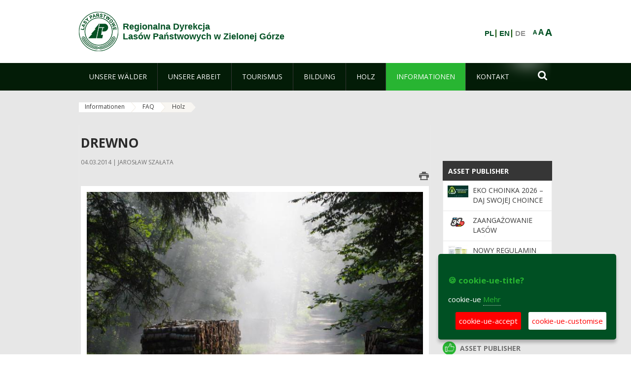

--- FILE ---
content_type: text/html;charset=UTF-8
request_url: https://www.zielonagora.lasy.gov.pl/de/drewno1?p_auth=8siO3W38&p_p_id=nfhcplanguage&p_p_lifecycle=1&p_p_state=normal&p_p_mode=view&doAsUserId=Q7gW87QA6Yc%25253D%3FdoAsUserId%3DQ7gW87QA6Yc%25253D%2Fpliki-cookies%2Fpliki-cookies%2Faktualnosci%2Faktualnosci%2Fpliki-cookies%2Fpliki-co&_nfhcplanguage_struts_action=%2Flanguage%2Fview&_nfhcplanguage_redirect=%2Fde%2Fdrewno1%3FdoAsUserId%3DQ7gW87QA6Yc%2525253D%253FdoAsUserId%253DQ7gW87QA6Yc%2525253D%252Fpliki-cookies%252Fpliki-cookies%252Faktualnosci%252Faktualnosci%252Fpliki-cookies%252Fpliki-co&_nfhcplanguage_languageId=en_GB
body_size: 21753
content:
























































		<!DOCTYPE html>













































































<html class="aui ltr" dir="ltr" lang="de-DE">

<head>
    <meta http-equiv="X-UA-Compatible" content="IE=11,10,9,Edge" />
    <meta name="viewport" content="width=device-width, initial-scale=1.0" />

    <title>Holz - Regionalna Dyrekcja Lasów Państwowych w Zielonej Górze - Lasy Państwowe</title>
    <link href='https://fonts.googleapis.com/css?family=Open+Sans:300,400,700,800&amp;subset=latin,latin-ext' rel='stylesheet' type='text/css'>

    <script type="text/javascript">
        document.createElement('picture');
    </script>
    <script src="https://www.zielonagora.lasy.gov.pl/nfh-cp-tiles-theme/js/mediaCheck.0.4.6 min.js"></script>
    <script src="https://www.zielonagora.lasy.gov.pl/nfh-cp-tiles-theme/js/picturefill.3.0.2.min.js" async="async"></script>
    <script src="https://www.zielonagora.lasy.gov.pl/nfh-cp-tiles-theme/js/jquery-3.1.0.min.js"></script>
    <script src="https://www.zielonagora.lasy.gov.pl/nfh-cp-tiles-theme/js/jquery-enlightbox.1.1.min.js"></script>
    <script src="https://www.zielonagora.lasy.gov.pl/nfh-cp-tiles-theme/js/jquery.royalslider.9.5.1.min.js"></script>
    <script src="https://www.zielonagora.lasy.gov.pl/nfh-cp-tiles-theme/js/js.cookie.2.0.4.js"></script>
    <script src="https://www.zielonagora.lasy.gov.pl/nfh-cp-tiles-theme/js/jquery.ihavecookies.min.js"></script>
    <script src="https://www.zielonagora.lasy.gov.pl/nfh-cp-tiles-theme/js/nfh-cp.js"></script>

    <script type="text/javascript">

        var _gaq = _gaq || [];
        _gaq.push(['_setAccount', 'UA-32410790-1']);
        _gaq.push(['_setDomainName', 'lasy.gov.pl']);
        _gaq.push(['_trackPageview']);

        (function() {
            var ga = document.createElement('script'); ga.type = 'text/javascript'; ga.async = true;
            ga.src = ('https:' == document.location.protocol ? 'https://ssl' : 'http://www') + '.google-analytics.com/ga.js';
            var s = document.getElementsByTagName('script')[0]; s.parentNode.insertBefore(ga, s);
        })();


        var options = {
            title: '&#x1F36A; cookie-ue-title?',
            message: 'cookie-ue',
            delay: 600,
            expires: 700,
            link: '/pliki-cookies',
            onAccept: function(){
                var myPreferences = $.fn.ihavecookies.cookie();
                console.log('Yay! The following preferences were saved...');
                console.log(myPreferences);
            },
            uncheckBoxes: true,
            acceptBtnLabel: 'cookie-ue-accept',
            advancedBtnLabel: 'cookie-ue-customise',
            moreInfoLabel: 'Mehr',
            cookieTypesTitle: 'cookie-ue-types-accept',
            fixedCookieTypeLabel: 'cookie-ue-fixed-type-label',
            fixedCookieTypeDesc: 'cookie-ue-fixed-type-desc',
            cookieTypes: [
                {
                    type: 'cookie-ue-analytics-type-label',
                    value: 'analytics',
                    description: 'cookie-ue-analytics-type-desc'
                }
            ]
        }

        $(document).ready(function() {
            $('body').ihavecookies(options);

            $('#ihavecookiesBtn').on('click', function(){
                $('body').ihavecookies(options, 'reinit');
            });
        });

//        function applyColorScheme(name) {
//            var be = $("body");
//            be.removeClass("cs-base");
//            be.removeClass("cs-contrast");
//            be.addClass(name);
//        }
        function applyFontSize(name) {
            var be = $("body");
            be.removeClass("fs-normal");
            be.removeClass("fs-large");
            be.removeClass("fs-extra-large");
            be.addClass(name);
            $(window).trigger('resize'); // refresh slider
        }
    </script>





























































<meta content="text/html; charset=UTF-8" http-equiv="content-type" />





































































	

	

	

	

	

	



<link href="https://www.zielonagora.lasy.gov.pl/nfh-cp-tiles-theme/images/favicon.ico" rel="Shortcut Icon" />





	<link href="https&#x3a;&#x2f;&#x2f;www&#x2e;zielonagora&#x2e;lasy&#x2e;gov&#x2e;pl&#x2f;drewno1&#x3f;p_auth&#x3d;8siO3W38&#x26;p_p_id&#x3d;nfhcplanguage&#x26;p_p_lifecycle&#x3d;1&#x26;p_p_state&#x3d;normal&#x26;p_p_mode&#x3d;view&#x26;doAsUserId&#x3d;Q7gW87QA6Yc&#x25;25253D&#x25;3FdoAsUserId&#x25;3DQ7gW87QA6Yc&#x25;25253D&#x25;2Fpliki-cookies&#x25;2Fpliki-cookies&#x25;2Faktualnosci&#x25;2Faktualnosci&#x25;2Fpliki-cookies&#x25;2Fpliki-co&#x26;_nfhcplanguage_struts_action&#x3d;&#x25;2Flanguage&#x25;2Fview&#x26;_nfhcplanguage_languageId&#x3d;en_GB" rel="canonical" />

	

			
				<link href="https&#x3a;&#x2f;&#x2f;www&#x2e;zielonagora&#x2e;lasy&#x2e;gov&#x2e;pl&#x2f;drewno1&#x3f;p_auth&#x3d;8siO3W38&#x26;p_p_id&#x3d;nfhcplanguage&#x26;p_p_lifecycle&#x3d;1&#x26;p_p_state&#x3d;normal&#x26;p_p_mode&#x3d;view&#x26;doAsUserId&#x3d;Q7gW87QA6Yc&#x25;25253D&#x25;3FdoAsUserId&#x25;3DQ7gW87QA6Yc&#x25;25253D&#x25;2Fpliki-cookies&#x25;2Fpliki-cookies&#x25;2Faktualnosci&#x25;2Faktualnosci&#x25;2Fpliki-cookies&#x25;2Fpliki-co&#x26;_nfhcplanguage_struts_action&#x3d;&#x25;2Flanguage&#x25;2Fview&#x26;_nfhcplanguage_languageId&#x3d;en_GB" hreflang="x-default" rel="alternate" />
			

			<link href="https&#x3a;&#x2f;&#x2f;www&#x2e;zielonagora&#x2e;lasy&#x2e;gov&#x2e;pl&#x2f;drewno1&#x3f;p_auth&#x3d;8siO3W38&#x26;p_p_id&#x3d;nfhcplanguage&#x26;p_p_lifecycle&#x3d;1&#x26;p_p_state&#x3d;normal&#x26;p_p_mode&#x3d;view&#x26;doAsUserId&#x3d;Q7gW87QA6Yc&#x25;25253D&#x25;3FdoAsUserId&#x25;3DQ7gW87QA6Yc&#x25;25253D&#x25;2Fpliki-cookies&#x25;2Fpliki-cookies&#x25;2Faktualnosci&#x25;2Faktualnosci&#x25;2Fpliki-cookies&#x25;2Fpliki-co&#x26;_nfhcplanguage_struts_action&#x3d;&#x25;2Flanguage&#x25;2Fview&#x26;_nfhcplanguage_languageId&#x3d;en_GB" hreflang="pl-PL" rel="alternate" />

	

			

			<link href="https&#x3a;&#x2f;&#x2f;www&#x2e;zielonagora&#x2e;lasy&#x2e;gov&#x2e;pl&#x2f;de&#x2f;drewno1&#x3f;p_auth&#x3d;8siO3W38&#x26;p_p_id&#x3d;nfhcplanguage&#x26;p_p_lifecycle&#x3d;1&#x26;p_p_state&#x3d;normal&#x26;p_p_mode&#x3d;view&#x26;doAsUserId&#x3d;Q7gW87QA6Yc&#x25;25253D&#x25;3FdoAsUserId&#x25;3DQ7gW87QA6Yc&#x25;25253D&#x25;2Fpliki-cookies&#x25;2Fpliki-cookies&#x25;2Faktualnosci&#x25;2Faktualnosci&#x25;2Fpliki-cookies&#x25;2Fpliki-co&#x26;_nfhcplanguage_struts_action&#x3d;&#x25;2Flanguage&#x25;2Fview&#x26;_nfhcplanguage_languageId&#x3d;en_GB" hreflang="de-DE" rel="alternate" />

	

			

			<link href="https&#x3a;&#x2f;&#x2f;www&#x2e;zielonagora&#x2e;lasy&#x2e;gov&#x2e;pl&#x2f;en&#x2f;drewno1&#x3f;p_auth&#x3d;8siO3W38&#x26;p_p_id&#x3d;nfhcplanguage&#x26;p_p_lifecycle&#x3d;1&#x26;p_p_state&#x3d;normal&#x26;p_p_mode&#x3d;view&#x26;doAsUserId&#x3d;Q7gW87QA6Yc&#x25;25253D&#x25;3FdoAsUserId&#x25;3DQ7gW87QA6Yc&#x25;25253D&#x25;2Fpliki-cookies&#x25;2Fpliki-cookies&#x25;2Faktualnosci&#x25;2Faktualnosci&#x25;2Fpliki-cookies&#x25;2Fpliki-co&#x26;_nfhcplanguage_struts_action&#x3d;&#x25;2Flanguage&#x25;2Fview&#x26;_nfhcplanguage_languageId&#x3d;en_GB" hreflang="en-GB" rel="alternate" />

	





<link class="lfr-css-file" href="https&#x3a;&#x2f;&#x2f;www&#x2e;zielonagora&#x2e;lasy&#x2e;gov&#x2e;pl&#x2f;nfh-cp-tiles-theme&#x2f;css&#x2f;aui&#x2e;css&#x3f;browserId&#x3d;other&#x26;themeId&#x3d;nfhcptilestheme_WAR_nfhcptilestheme&#x26;minifierType&#x3d;css&#x26;languageId&#x3d;de_DE&#x26;b&#x3d;6210&#x26;t&#x3d;1767876198000" rel="stylesheet" type="text/css" />

<link href="&#x2f;html&#x2f;css&#x2f;main&#x2e;css&#x3f;browserId&#x3d;other&#x26;themeId&#x3d;nfhcptilestheme_WAR_nfhcptilestheme&#x26;minifierType&#x3d;css&#x26;languageId&#x3d;de_DE&#x26;b&#x3d;6210&#x26;t&#x3d;1441787690000" rel="stylesheet" type="text/css" />









	

				<link href="https://www.zielonagora.lasy.gov.pl/html/portlet/asset_publisher/css/main.css?browserId=other&amp;themeId=nfhcptilestheme_WAR_nfhcptilestheme&amp;minifierType=css&amp;languageId=de_DE&amp;b=6210&amp;t=1769115918000" rel="stylesheet" type="text/css" />

	

				<link href="https://www.zielonagora.lasy.gov.pl/html/portlet/journal/css/main.css?browserId=other&amp;themeId=nfhcptilestheme_WAR_nfhcptilestheme&amp;minifierType=css&amp;languageId=de_DE&amp;b=6210&amp;t=1769115918000" rel="stylesheet" type="text/css" />

	

				<link href="https://www.zielonagora.lasy.gov.pl/html/portlet/layouts_admin/css/main.css?browserId=other&amp;themeId=nfhcptilestheme_WAR_nfhcptilestheme&amp;minifierType=css&amp;languageId=de_DE&amp;b=6210&amp;t=1769115918000" rel="stylesheet" type="text/css" />

	

				<link href="https://www.zielonagora.lasy.gov.pl/html/portlet/portlet_configuration/css/main.css?browserId=other&amp;themeId=nfhcptilestheme_WAR_nfhcptilestheme&amp;minifierType=css&amp;languageId=de_DE&amp;b=6210&amp;t=1769115918000" rel="stylesheet" type="text/css" />

	

				<link href="https://www.zielonagora.lasy.gov.pl/html/portlet/journal_content/css/main.css?browserId=other&amp;themeId=nfhcptilestheme_WAR_nfhcptilestheme&amp;minifierType=css&amp;languageId=de_DE&amp;b=6210&amp;t=1769115918000" rel="stylesheet" type="text/css" />

	

				<link href="https://www.zielonagora.lasy.gov.pl/nfh-cp-organizations-portlet/css/main.css?browserId=other&amp;themeId=nfhcptilestheme_WAR_nfhcptilestheme&amp;minifierType=css&amp;languageId=de_DE&amp;b=6210&amp;t=1769115906000" rel="stylesheet" type="text/css" />

	







<script type="text/javascript">
	// <![CDATA[
		var Liferay = {
			Browser: {
				acceptsGzip: function() {
					return true;
				},
				getMajorVersion: function() {
					return 131.0;
				},
				getRevision: function() {
					return "537.36";
				},
				getVersion: function() {
					return "131.0";
				},
				isAir: function() {
					return false;
				},
				isChrome: function() {
					return true;
				},
				isFirefox: function() {
					return false;
				},
				isGecko: function() {
					return true;
				},
				isIe: function() {
					return false;
				},
				isIphone: function() {
					return false;
				},
				isLinux: function() {
					return false;
				},
				isMac: function() {
					return true;
				},
				isMobile: function() {
					return false;
				},
				isMozilla: function() {
					return false;
				},
				isOpera: function() {
					return false;
				},
				isRtf: function() {
					return true;
				},
				isSafari: function() {
					return true;
				},
				isSun: function() {
					return false;
				},
				isWap: function() {
					return false;
				},
				isWapXhtml: function() {
					return false;
				},
				isWebKit: function() {
					return true;
				},
				isWindows: function() {
					return false;
				},
				isWml: function() {
					return false;
				}
			},

			Data: {
				NAV_SELECTOR: '#navigation',

				isCustomizationView: function() {
					return false;
				},

				notices: [
					null

					

					
				]
			},

			ThemeDisplay: {
				
					getLayoutId: function() {
						return "199";
					},
					getLayoutURL: function() {
						return "https://www.zielonagora.lasy.gov.pl/de/drewno1?doAsUserId=Q7gW87QA6Yc%25253D%3FdoAsUserId%3DQ7gW87QA6Yc%25253D%2Fpliki-cookies%2Fpliki-cookies%2Faktualnosci%2Faktualnosci%2Fpliki-cookies%2Fpliki-co";
					},
					getParentLayoutId: function() {
						return "195";
					},
					isPrivateLayout: function() {
						return "false";
					},
					isVirtualLayout: function() {
						return false;
					},
				

				getBCP47LanguageId: function() {
					return "de-DE";
				},
				getCDNBaseURL: function() {
					return "https://www.zielonagora.lasy.gov.pl";
				},
				getCDNDynamicResourcesHost: function() {
					return "";
				},
				getCDNHost: function() {
					return "";
				},
				getCompanyId: function() {
					return "10097";
				},
				getCompanyGroupId: function() {
					return "20183917";
				},
				getDefaultLanguageId: function() {
					return "pl_PL";
				},
				getDoAsUserIdEncoded: function() {
					return "\u0051\u0037\u0067\u0057\u0038\u0037\u0051\u0041\u0036\u0059\u0063\u0025\u0032\u0035\u0033\u0044\u003f\u0064\u006f\u0041\u0073\u0055\u0073\u0065\u0072\u0049\u0064\u003d\u0051\u0037\u0067\u0057\u0038\u0037\u0051\u0041\u0036\u0059\u0063\u0025\u0032\u0035\u0033\u0044\u002f\u0070\u006c\u0069\u006b\u0069\u002d\u0063\u006f\u006f\u006b\u0069\u0065\u0073\u002f\u0070\u006c\u0069\u006b\u0069\u002d\u0063\u006f\u006f\u006b\u0069\u0065\u0073\u002f\u0061\u006b\u0074\u0075\u0061\u006c\u006e\u006f\u0073\u0063\u0069\u002f\u0061\u006b\u0074\u0075\u0061\u006c\u006e\u006f\u0073\u0063\u0069\u002f\u0070\u006c\u0069\u006b\u0069\u002d\u0063\u006f\u006f\u006b\u0069\u0065\u0073\u002f\u0070\u006c\u0069\u006b\u0069\u002d\u0063\u006f";
				},
				getLanguageId: function() {
					return "de_DE";
				},
				getParentGroupId: function() {
					return "33009";
				},
				getPathContext: function() {
					return "";
				},
				getPathImage: function() {
					return "/image";
				},
				getPathJavaScript: function() {
					return "/html/js";
				},
				getPathMain: function() {
					return "/de/c";
				},
				getPathThemeImages: function() {
					return "https://www.zielonagora.lasy.gov.pl/nfh-cp-tiles-theme/images";
				},
				getPathThemeRoot: function() {
					return "/nfh-cp-tiles-theme";
				},
				getPlid: function() {
					return "25014289";
				},
				getPortalURL: function() {
					return "https://www.zielonagora.lasy.gov.pl";
				},
				getPortletSetupShowBordersDefault: function() {
					return true;
				},
				getScopeGroupId: function() {
					return "33009";
				},
				getScopeGroupIdOrLiveGroupId: function() {
					return "33009";
				},
				getSessionId: function() {
					
						
						
							return "";
						
					
				},
				getSiteGroupId: function() {
					return "33009";
				},
				getURLControlPanel: function() {
					return "/de/group/control_panel?doAsUserId=Q7gW87QA6Yc%25253D%3FdoAsUserId%3DQ7gW87QA6Yc%25253D%2Fpliki-cookies%2Fpliki-cookies%2Faktualnosci%2Faktualnosci%2Fpliki-cookies%2Fpliki-co&refererPlid=25014289";
				},
				getURLHome: function() {
					return "https\x3a\x2f\x2fwww\x2ezielonagora\x2elasy\x2egov\x2epl\x2fweb\x2fguest";
				},
				getUserId: function() {
					return "10105";
				},
				getUserName: function() {
					
						
						
							return "";
						
					
				},
				isAddSessionIdToURL: function() {
					return false;
				},
				isFreeformLayout: function() {
					return false;
				},
				isImpersonated: function() {
					return false;
				},
				isSignedIn: function() {
					return false;
				},
				isStateExclusive: function() {
					return false;
				},
				isStateMaximized: function() {
					return false;
				},
				isStatePopUp: function() {
					return false;
				}
			},

			PropsValues: {
				NTLM_AUTH_ENABLED: false
			}
		};

		var themeDisplay = Liferay.ThemeDisplay;

		

		Liferay.AUI = {
			getAvailableLangPath: function() {
				return 'available_languages.jsp?browserId=other&themeId=nfhcptilestheme_WAR_nfhcptilestheme&colorSchemeId=01&minifierType=js&languageId=de_DE&b=6210&t=1769115908000';
			},
			getCombine: function() {
				return true;
			},
			getComboPath: function() {
				return '/combo/?browserId=other&minifierType=&languageId=de_DE&b=6210&t=1769115908000&';
			},
			getFilter: function() {
				
					
						return 'min';
					
					
					
				
			},
			getJavaScriptRootPath: function() {
				return '/html/js';
			},
			getLangPath: function() {
				return 'aui_lang.jsp?browserId=other&themeId=nfhcptilestheme_WAR_nfhcptilestheme&colorSchemeId=01&minifierType=js&languageId=de_DE&b=6210&t=1769115908000';
			},
			getStaticResourceURLParams: function() {
				return '?browserId=other&minifierType=&languageId=de_DE&b=6210&t=1769115908000';
			}
		};

		Liferay.authToken = 'qRfWwKnw';

		

		Liferay.currentURL = '\x2fde\x2fdrewno1\x3fp_auth\x3d8siO3W38\x26p_p_id\x3dnfhcplanguage\x26p_p_lifecycle\x3d1\x26p_p_state\x3dnormal\x26p_p_mode\x3dview\x26doAsUserId\x3dQ7gW87QA6Yc\x2525253D\x253FdoAsUserId\x253DQ7gW87QA6Yc\x2525253D\x252Fpliki-cookies\x252Fpliki-cookies\x252Faktualnosci\x252Faktualnosci\x252Fpliki-cookies\x252Fpliki-co\x26_nfhcplanguage_struts_action\x3d\x252Flanguage\x252Fview\x26_nfhcplanguage_redirect\x3d\x252Fde\x252Fdrewno1\x253FdoAsUserId\x253DQ7gW87QA6Yc\x252525253D\x25253FdoAsUserId\x25253DQ7gW87QA6Yc\x252525253D\x25252Fpliki-cookies\x25252Fpliki-cookies\x25252Faktualnosci\x25252Faktualnosci\x25252Fpliki-cookies\x25252Fpliki-co\x26_nfhcplanguage_languageId\x3den_GB';
		Liferay.currentURLEncoded = '\x252Fde\x252Fdrewno1\x253Fp_auth\x253D8siO3W38\x2526p_p_id\x253Dnfhcplanguage\x2526p_p_lifecycle\x253D1\x2526p_p_state\x253Dnormal\x2526p_p_mode\x253Dview\x2526doAsUserId\x253DQ7gW87QA6Yc\x252525253D\x25253FdoAsUserId\x25253DQ7gW87QA6Yc\x252525253D\x25252Fpliki-cookies\x25252Fpliki-cookies\x25252Faktualnosci\x25252Faktualnosci\x25252Fpliki-cookies\x25252Fpliki-co\x2526_nfhcplanguage_struts_action\x253D\x25252Flanguage\x25252Fview\x2526_nfhcplanguage_redirect\x253D\x25252Fde\x25252Fdrewno1\x25253FdoAsUserId\x25253DQ7gW87QA6Yc\x25252525253D\x2525253FdoAsUserId\x2525253DQ7gW87QA6Yc\x25252525253D\x2525252Fpliki-cookies\x2525252Fpliki-cookies\x2525252Faktualnosci\x2525252Faktualnosci\x2525252Fpliki-cookies\x2525252Fpliki-co\x2526_nfhcplanguage_languageId\x253Den_GB';
	// ]]>
</script>


	
		
			
				<script src="/html/js/barebone.jsp?browserId=other&amp;themeId=nfhcptilestheme_WAR_nfhcptilestheme&amp;colorSchemeId=01&amp;minifierType=js&amp;minifierBundleId=javascript.barebone.files&amp;languageId=de_DE&amp;b=6210&amp;t=1769115908000" type="text/javascript"></script>
			
			
		
	
	


<script type="text/javascript">
	// <![CDATA[
		

			

			
				Liferay.Portlet.list = ['101_INSTANCE_1M8a', '101_INSTANCE_x9eK', '101_INSTANCE_kCS6', '15', 'nfhcpfooterarticle3', 'nfhcpfooterarticle2', 'nfhcpfooterarticle1', 'nfhcpfooterarticle4', '82', 'nfhcpdivisions_WAR_nfhcporganizationsportlet', 'nfhcplanguage', 'nfhcpdivisionsmobile_WAR_nfhcporganizationsportlet'];
			
		

		

		
	// ]]>
</script>





	
		

			

			
				<script type="text/javascript">
					(function(i, s, o, g, r, a, m) {
						i['GoogleAnalyticsObject'] = r;

						i[r] = i[r] || function() {
							var arrayValue = i[r].q || [];

							i[r].q = arrayValue;

							(i[r].q).push(arguments);
						};

						i[r].l = 1 * new Date();

						a = s.createElement(o);
						m = s.getElementsByTagName(o)[0];
						a.async = 1;
						a.src = g;
						m.parentNode.insertBefore(a, m);
					})(window, document, 'script', '//www.google-analytics.com/analytics.js', 'ga');

					ga('create', 'UA-39594529-1', 'auto');
					ga('send', 'pageview');
				</script>
			
		
		
	



	
		
		

			

			
		
	










	

				<script src="https://www.zielonagora.lasy.gov.pl/html/portlet/journal/js/main.js?browserId=other&amp;minifierType=js&amp;languageId=de_DE&amp;b=6210&amp;t=1769115918000" type="text/javascript"></script>

	

				<script src="https://www.zielonagora.lasy.gov.pl/html/portlet/journal/js/navigation.js?browserId=other&amp;minifierType=js&amp;languageId=de_DE&amp;b=6210&amp;t=1769115918000" type="text/javascript"></script>

	









	
	<meta property="og:type" content="article">
	<meta property="og:title" content="Drewno">
	<meta property="og:description" content="Czy mogę zebrać na opał leżące w lesie drewno, gdzie mogę kupić drewno opałowe, czy leśnicy sprzedają świąteczne choinki - odpowiedzi na te i inne pytania.">
	
		<meta property="og:image" content="/image/journal/article?img_id=24414023&t=1393943394989">
	






<link class="lfr-css-file" href="https&#x3a;&#x2f;&#x2f;www&#x2e;zielonagora&#x2e;lasy&#x2e;gov&#x2e;pl&#x2f;nfh-cp-tiles-theme&#x2f;css&#x2f;main&#x2e;css&#x3f;browserId&#x3d;other&#x26;themeId&#x3d;nfhcptilestheme_WAR_nfhcptilestheme&#x26;minifierType&#x3d;css&#x26;languageId&#x3d;de_DE&#x26;b&#x3d;6210&#x26;t&#x3d;1767876198000" rel="stylesheet" type="text/css" />








	<style type="text/css">

		

			

		

			

				

					

#p_p_id_101_INSTANCE_x9eK_ .portlet {
border-width:;
border-style:
}




				

			

		

			

				

					

#p_p_id_101_INSTANCE_kCS6_ .portlet {
border-width:;
border-style:
}




				

			

		

			

		

			

		

			

		

			

		

			

		

			

		

			

		

			

		

			

		

			

		

			

		

			

		

	</style>



</head>

<body class="cs-base yui3-skin-sam controls-visible signed-out public-page organization-site group-33009 cz-pklp-app">
    <script type="text/javascript">
        var fs = Cookies.get("fbsFontSize");
        if (fs) {
            applyFontSize(fs);
        }

        function setFontSize(name) {
            // definicja funkcji applyFontSize w head
            applyFontSize(name);
            Cookies.set("fbsFontSize", name);
        }
    </script>

    <a href="#main-content" id="skip-to-content">Zum Inhalt wechseln</a>

    


























































































































    <div id="page">

        <header id="header" class="$header_css_class" role="banner">
            <div id="header-table">
                <div id="header-organization">
                    <a href="https://www.zielonagora.lasy.gov.pl/de?doAsUserId=Q7gW87QA6Yc%25253D%3FdoAsUserId%3DQ7gW87QA6Yc%25253D%2Fpliki-cookies%2Fpliki-cookies%2Faktualnosci%2Faktualnosci%2Fpliki-cookies%2Fpliki-co" title="Regionalna Dyrekcja<br/>Lasów Państwowych w Zielonej Górze" class="logo">
                        <picture>
                                <!--[if IE 9]><video style="display: none;"><![endif]-->
                                <source srcset="https://www.zielonagora.lasy.gov.pl/nfh-cp-tiles-theme/images/nfh-cp/logo-80x80.png" media="(max-width: 979px)" />
                                <source srcset="https://www.zielonagora.lasy.gov.pl/nfh-cp-tiles-theme/images/nfh-cp/logo-80x80.png" media="(min-width: 980px)" />
                                <!--[if IE 9]></video><![endif]-->
                                <img srcset="https://www.zielonagora.lasy.gov.pl/nfh-cp-tiles-theme/images/nfh-cp/logo-80x80.png" alt="Logo" />
                        </picture>
                    </a>
                    <a href="https://www.zielonagora.lasy.gov.pl/de?doAsUserId=Q7gW87QA6Yc%25253D%3FdoAsUserId%3DQ7gW87QA6Yc%25253D%2Fpliki-cookies%2Fpliki-cookies%2Faktualnosci%2Faktualnosci%2Fpliki-cookies%2Fpliki-co" title="Regionalna Dyrekcja<br/>Lasów Państwowych w Zielonej Górze" class="name"><span>Regionalna Dyrekcja<br/>Lasów Państwowych w Zielonej Górze</span></a>
                </div>
                <div id="header-banner">
                    <a href="https://www.lasy.gov.pl/" target="_blank"><img alt="national-forests-holding" src="https://www.zielonagora.lasy.gov.pl/nfh-cp-tiles-theme/images/nfh-cp/banner-180x44.png"/></a>
                </div>
                <div id="header-localization">
                    <ul id="header-accessability">
                        <li id="button-normal-font" title="normal-font"><button href="#" onclick="setFontSize('fs-normal');return false;">A</button></li>
                        <li id="button-large-font" title="large-font"><button href="#" onclick="setFontSize('fs-large');return false;">A</button></li>
                        <li id="button-extra-large-font" title="extra-large-font"><button href="#" onclick="setFontSize('fs-extra-large');return false;">A</button></li>
                    </ul>
                    



























































	

	<div class="portlet-boundary portlet-boundary_nfhcplanguage_  portlet-static portlet-static-end portlet-borderless portlet-language " id="p_p_id_nfhcplanguage_" >
		<span id="p_nfhcplanguage"></span>



	
	
	

		


























































	
	
	
	
	

		

		
			
			

				

				<div class="portlet-borderless-container" >
					

					


	<div class="portlet-body">



	
		
			
			
				
					



















































































































































































	

				

				
					
					
						


	
	
		






























































































































	
	

		

			
				
					
						
						
							<a href="https&#x3a;&#x2f;&#x2f;www&#x2e;zielonagora&#x2e;lasy&#x2e;gov&#x2e;pl&#x2f;de&#x2f;drewno1&#x3f;p_auth&#x3d;qRfWwKnw&#x26;p_p_id&#x3d;nfhcplanguage&#x26;p_p_lifecycle&#x3d;1&#x26;p_p_state&#x3d;normal&#x26;p_p_mode&#x3d;view&#x26;doAsUserId&#x3d;Q7gW87QA6Yc&#x25;25253D&#x25;3FdoAsUserId&#x25;3DQ7gW87QA6Yc&#x25;25253D&#x25;2Fpliki-cookies&#x25;2Fpliki-cookies&#x25;2Faktualnosci&#x25;2Faktualnosci&#x25;2Fpliki-cookies&#x25;2Fpliki-co&#x26;_nfhcplanguage_struts_action&#x3d;&#x25;2Flanguage&#x25;2Fview&#x26;_nfhcplanguage_redirect&#x3d;&#x25;2Fde&#x25;2Fdrewno1&#x25;3Fp_auth&#x25;3D8siO3W38&#x25;26p_p_id&#x25;3Dnfhcplanguage&#x25;26p_p_lifecycle&#x25;3D1&#x25;26p_p_state&#x25;3Dnormal&#x25;26p_p_mode&#x25;3Dview&#x25;26doAsUserId&#x25;3DQ7gW87QA6Yc&#x25;2525253D&#x25;253FdoAsUserId&#x25;253DQ7gW87QA6Yc&#x25;2525253D&#x25;252Fpliki-cookies&#x25;252Fpliki-cookies&#x25;252Faktualnosci&#x25;252Faktualnosci&#x25;252Fpliki-cookies&#x25;252Fpliki-co&#x25;26_nfhcplanguage_struts_action&#x25;3D&#x25;252Flanguage&#x25;252Fview&#x25;26_nfhcplanguage_redirect&#x25;3D&#x25;252Fde&#x25;252Fdrewno1&#x25;253FdoAsUserId&#x25;253DQ7gW87QA6Yc&#x25;252525253D&#x25;25253FdoAsUserId&#x25;25253DQ7gW87QA6Yc&#x25;252525253D&#x25;25252Fpliki-cookies&#x25;25252Fpliki-cookies&#x25;25252Faktualnosci&#x25;25252Faktualnosci&#x25;25252Fpliki-cookies&#x25;25252Fpliki-co&#x25;26_nfhcplanguage_languageId&#x25;3Den_GB&#x26;_nfhcplanguage_languageId&#x3d;pl_PL" class="taglib-language-list-text" lang="pl-PL" >PL</a>
						
					
				
				
			

		

			
				
					
						
						
							<a href="https&#x3a;&#x2f;&#x2f;www&#x2e;zielonagora&#x2e;lasy&#x2e;gov&#x2e;pl&#x2f;de&#x2f;drewno1&#x3f;p_auth&#x3d;qRfWwKnw&#x26;p_p_id&#x3d;nfhcplanguage&#x26;p_p_lifecycle&#x3d;1&#x26;p_p_state&#x3d;normal&#x26;p_p_mode&#x3d;view&#x26;doAsUserId&#x3d;Q7gW87QA6Yc&#x25;25253D&#x25;3FdoAsUserId&#x25;3DQ7gW87QA6Yc&#x25;25253D&#x25;2Fpliki-cookies&#x25;2Fpliki-cookies&#x25;2Faktualnosci&#x25;2Faktualnosci&#x25;2Fpliki-cookies&#x25;2Fpliki-co&#x26;_nfhcplanguage_struts_action&#x3d;&#x25;2Flanguage&#x25;2Fview&#x26;_nfhcplanguage_redirect&#x3d;&#x25;2Fde&#x25;2Fdrewno1&#x25;3Fp_auth&#x25;3D8siO3W38&#x25;26p_p_id&#x25;3Dnfhcplanguage&#x25;26p_p_lifecycle&#x25;3D1&#x25;26p_p_state&#x25;3Dnormal&#x25;26p_p_mode&#x25;3Dview&#x25;26doAsUserId&#x25;3DQ7gW87QA6Yc&#x25;2525253D&#x25;253FdoAsUserId&#x25;253DQ7gW87QA6Yc&#x25;2525253D&#x25;252Fpliki-cookies&#x25;252Fpliki-cookies&#x25;252Faktualnosci&#x25;252Faktualnosci&#x25;252Fpliki-cookies&#x25;252Fpliki-co&#x25;26_nfhcplanguage_struts_action&#x25;3D&#x25;252Flanguage&#x25;252Fview&#x25;26_nfhcplanguage_redirect&#x25;3D&#x25;252Fde&#x25;252Fdrewno1&#x25;253FdoAsUserId&#x25;253DQ7gW87QA6Yc&#x25;252525253D&#x25;25253FdoAsUserId&#x25;25253DQ7gW87QA6Yc&#x25;252525253D&#x25;25252Fpliki-cookies&#x25;25252Fpliki-cookies&#x25;25252Faktualnosci&#x25;25252Faktualnosci&#x25;25252Fpliki-cookies&#x25;25252Fpliki-co&#x25;26_nfhcplanguage_languageId&#x25;3Den_GB&#x26;_nfhcplanguage_languageId&#x3d;en_GB" class="taglib-language-list-text" lang="en-GB" >EN</a>
						
					
				
				
			

		

			
				
					
						
							<span class="taglib-language-list-text last" lang="de-DE">DE</span>
						
						
					
				
				
			

		

	

	

					
				
			
		
	
	



	</div>

				</div>

				
			
		
	


	







	</div>





                </div>
            </div>
            <div id="header-buttons" role="presentation">
                <a id="header-button-select-organization" href="#" class="button"><span><span>select-division</span></span></a>
                <a id="header-button-search" href="#" class="button"><span><span class="fa fa-2x">&#xf002;</span><br/><span>Suchen</span></span></a>
                <a id="header-button-navigation" href="#" class="button"><span><span class="fa fa-2x">&#xf0c9;</span><br/><span>Menü</span></span></a>
            </div>
            <div id="header-divisions" class="open" role="presentation">
                



























































	

	<div class="portlet-boundary portlet-boundary_nfhcpdivisionsmobile_WAR_nfhcporganizationsportlet_  portlet-static portlet-static-end portlet-borderless nfh-divisions-portlet " id="p_p_id_nfhcpdivisionsmobile_WAR_nfhcporganizationsportlet_" >
		<span id="p_nfhcpdivisionsmobile_WAR_nfhcporganizationsportlet"></span>



	
	
	

		

			
				
					


























































	
	
	
	
	

		

		
			
			

				

				<div class="portlet-borderless-container" >
					

					


	<div class="portlet-body">



	
		
			
			
				
					



















































































































































































	

				

				
					
					
						


	

		











































 



<div class="divisions tile-1h">

    <div class="subtitle"><span>divisions-and-others</span></div>

    











































































<div class="control-group input-select-wrapper">
	

	

	<select class="aui-field-select"  id="_nfhcpdivisionsmobile_WAR_nfhcporganizationsportlet_divisions"  name="_nfhcpdivisionsmobile_WAR_nfhcporganizationsportlet_divisions"   title="divisions"  >
		

		
        







































































<option class=""    value=""  >


	Auswahl
</option>
        
        







































































<option class=""    value="/web/rdlp_zielonagora"  >


	Regionalna Dyrekcja Lasów Państwowych w Zielonej Górze
</option>
        
        







































































<option class=""    value="/web/babimost1"  >


	Nadleśnictwo Babimost
</option>
        
        







































































<option class=""    value="/web/brzozka1"  >


	Nadleśnictwo Brzózka
</option>
        
        







































































<option class=""    value="/web/bytnica"  >


	Nadleśnictwo Bytnica
</option>
        
        







































































<option class=""    value="/web/1226076"  >


	Nadleśnictwo Cybinka
</option>
        
        







































































<option class=""    value="/web/gubin1"  >


	Nadleśnictwo Gubin
</option>
        
        







































































<option class=""    value="/web/krosno1"  >


	Nadleśnictwo Krosno
</option>
        
        







































































<option class=""    value="/web/krzystkowice1"  >


	Nadleśnictwo Krzystkowice
</option>
        
        







































































<option class=""    value="/web/lipinki1"  >


	Nadleśnictwo Lipinki
</option>
        
        







































































<option class=""    value="/web/lubsko1"  >


	Nadleśnictwo Lubsko
</option>
        
        







































































<option class=""    value="/web/nowa_sol"  >


	Nadleśnictwo Nowa Sól
</option>
        
        







































































<option class=""    value="/web/przytok1"  >


	Nadleśnictwo Przytok
</option>
        
        







































































<option class=""    value="/web/sulechow1"  >


	Nadleśnictwo Sulechów
</option>
        
        







































































<option class=""    value="/web/szprotawa1"  >


	Nadleśnictwo Szprotawa
</option>
        
        







































































<option class=""    value="/web/slawa_slaska"  >


	Nadleśnictwo Sława Śląska
</option>
        
        







































































<option class=""    value="/web/torzym1"  >


	Nadleśnictwo Torzym
</option>
        
        







































































<option class=""    value="/web/wolsztyn1"  >


	Nadleśnictwo Wolsztyn
</option>
        
        







































































<option class=""    value="/web/wymiarki1"  >


	Nadleśnictwo Wymiarki
</option>
        
        







































































<option class=""    value="/web/1226326"  >


	Nadleśnictwo Zielona Góra
</option>
        
        







































































<option class=""    value="/web/swiebodzin1"  >


	Nadleśnictwo Świebodzin
</option>
        
        







































































<option class=""    value="/web/zegan1"  >


	Nadleśnictwo Żagań
</option>
        
        







































































<option class=""    value="/web/otlswiebodzin"  >


	Ośrodek Transportu Leśnego w Świebodzinie
</option>
        
        







































































<option class=""    value="/web/osrodek-lagow"  >


	Ośrodek Wypoczynkowy "Leśnik" w Łagowie
</option>
        
        







































































<option class=""    value="/web/ptl_zielonagora"  >


	Polskie Towarzystwo Leśne oddział Zielona Góra
</option>
        
        







































































<option class=""    value="/web/sport-rdlp-zielona-gora"  >


	Sport RDLP Zielona Góra
</option>
        
        







































































<option class=""    value="/web/sitlid_zielonagora"  >


	Stowarzyszenie Inżynierów i Techników Leśnictwa i Drzewnictwa w Zielonej Górze
</option>
        
    











































































	</select>

	

	
</div>

    <div class="button-holder">
        <a class="button button-go">
            <span class="text">go-2</span><span class="icon fa fa-2x">&#xf105;</span>
        </a>
    </div>
</div>

	
	

					
				
			
		
	
	



	</div>

				</div>

				
			
		
	

				
				
			

		

	







	</div>





            </div>
        </header>

        <div id="navigation-top">

<nav class="sort-pages modify-pages" role="navigation">

    <ul aria-label="Site-Seiten" role="menubar" class="level-1">

                <li  class=" has-children" id="layout_67" role="presentation">
                    <a tabindex="0" aria-labelledby="layout_67"  href="https&#x3a;&#x2f;&#x2f;www&#x2e;zielonagora&#x2e;lasy&#x2e;gov&#x2e;pl&#x2f;de&#x2f;nasze-lasy&#x3f;doAsUserId&#x3d;Q7gW87QA6Yc&#x25;25253D&#x25;3FdoAsUserId&#x25;3DQ7gW87QA6Yc&#x25;25253D&#x25;2Fpliki-cookies&#x25;2Fpliki-cookies&#x25;2Faktualnosci&#x25;2Faktualnosci&#x25;2Fpliki-cookies&#x25;2Fpliki-co"  role="menuitem"><span>























































 Unsere Wälder</span></a>
                        <a tabindex="-1" href="#" class="toggle-navigation-button"><span class="fa"></span></a>
                        <ul role="menu" class="level-2">

                                <li  class="" id="layout_68" role="presentation">
                                    <a tabindex="0" aria-labelledby="layout_68" href="https&#x3a;&#x2f;&#x2f;www&#x2e;zielonagora&#x2e;lasy&#x2e;gov&#x2e;pl&#x2f;de&#x2f;lasy-regionu&#x3f;doAsUserId&#x3d;Q7gW87QA6Yc&#x25;25253D&#x25;3FdoAsUserId&#x25;3DQ7gW87QA6Yc&#x25;25253D&#x25;2Fpliki-cookies&#x25;2Fpliki-cookies&#x25;2Faktualnosci&#x25;2Faktualnosci&#x25;2Fpliki-cookies&#x25;2Fpliki-co"  role="menuitem">Wälder der Region </a>
                                </li>

                                <li  class="" id="layout_69" role="presentation">
                                    <a tabindex="0" aria-labelledby="layout_69" href="https&#x3a;&#x2f;&#x2f;www&#x2e;zielonagora&#x2e;lasy&#x2e;gov&#x2e;pl&#x2f;de&#x2f;lesny-kompleks-promocyjny-bory-lubuskie&#x3f;doAsUserId&#x3d;Q7gW87QA6Yc&#x25;25253D&#x25;3FdoAsUserId&#x25;3DQ7gW87QA6Yc&#x25;25253D&#x25;2Fpliki-cookies&#x25;2Fpliki-cookies&#x25;2Faktualnosci&#x25;2Faktualnosci&#x25;2Fpliki-cookies&#x25;2Fpliki-co"  role="menuitem">Waldfördergebiet &#034;Bory Lubuskie&#034; </a>
                                </li>

                                <li  class=" has-children" id="layout_71" role="presentation">
                                    <a tabindex="0" aria-labelledby="layout_71" href="https&#x3a;&#x2f;&#x2f;www&#x2e;zielonagora&#x2e;lasy&#x2e;gov&#x2e;pl&#x2f;de&#x2f;mapy-lasow&#x3f;doAsUserId&#x3d;Q7gW87QA6Yc&#x25;25253D&#x25;3FdoAsUserId&#x25;3DQ7gW87QA6Yc&#x25;25253D&#x25;2Fpliki-cookies&#x25;2Fpliki-cookies&#x25;2Faktualnosci&#x25;2Faktualnosci&#x25;2Fpliki-cookies&#x25;2Fpliki-co"  role="menuitem">Waldkarten </a>
                                        <a tabindex="-1" href="#" class="toggle-navigation-button"><span class="fa"></span></a>
                                        <ul role="menu" class="level-3">

                                                <li  class="" id="layout_143" role="presentation">
                                                    <a tabindex="0" aria-labelledby="layout_143" href="https&#x3a;&#x2f;&#x2f;mapa&#x2e;zielonagora&#x2e;lasy&#x2e;gov&#x2e;pl&#x2f;&#x3f;doAsUserId&#x3d;Q7gW87QA6Yc&#x25;25253D&#x25;3FdoAsUserId&#x25;3DQ7gW87QA6Yc&#x25;25253D&#x25;2Fpliki-cookies&#x25;2Fpliki-cookies&#x25;2Faktualnosci&#x25;2Faktualnosci&#x25;2Fpliki-cookies&#x25;2Fpliki-co" target="_blank" role="menuitem">Karte der Natur-Highlights  <span class="hide-accessible">(Öffnet neues Fenster)</span> </a>
                                                </li>

                                                <li  class="" id="layout_146" role="presentation">
                                                    <a tabindex="0" aria-labelledby="layout_146" href="http&#x3a;&#x2f;&#x2f;www&#x2e;traxelektronik&#x2e;pl&#x2f;pogoda&#x2f;las&#x2f;rejon&#x2e;php&#x3f;RejID&#x3d;22&#x26;doAsUserId&#x3d;Q7gW87QA6Yc&#x25;25253D&#x25;3FdoAsUserId&#x25;3DQ7gW87QA6Yc&#x25;25253D&#x25;2Fpliki-cookies&#x25;2Fpliki-cookies&#x25;2Faktualnosci&#x25;2Faktualnosci&#x25;2Fpliki-cookies&#x25;2Fpliki-co" target="_blank" role="menuitem">Karte der Waldbrandgefahr  <span class="hide-accessible">(Öffnet neues Fenster)</span> </a>
                                                </li>

                                                <li  class="" id="layout_147" role="presentation">
                                                    <a tabindex="0" aria-labelledby="layout_147" href="http&#x3a;&#x2f;&#x2f;zakazywstepu&#x2e;lasy&#x2e;gov&#x2e;pl&#x2f;&#x3f;doAsUserId&#x3d;Q7gW87QA6Yc&#x25;25253D&#x25;3FdoAsUserId&#x25;3DQ7gW87QA6Yc&#x25;25253D&#x25;2Fpliki-cookies&#x25;2Fpliki-cookies&#x25;2Faktualnosci&#x25;2Faktualnosci&#x25;2Fpliki-cookies&#x25;2Fpliki-co" target="_blank" role="menuitem">Karte der Waldsperrungen  <span class="hide-accessible">(Öffnet neues Fenster)</span> </a>
                                                </li>

                                                <li  class="" id="layout_179" role="presentation">
                                                    <a tabindex="0" aria-labelledby="layout_179" href="https&#x3a;&#x2f;&#x2f;www&#x2e;google&#x2e;com&#x2f;maps&#x2f;d&#x2f;embed&#x3f;mid&#x3d;zxIESGn29fCY&#x2e;kIeVr9TIaK-0&#x26;doAsUserId&#x3d;Q7gW87QA6Yc&#x25;25253D&#x25;3FdoAsUserId&#x25;3DQ7gW87QA6Yc&#x25;25253D&#x25;2Fpliki-cookies&#x25;2Fpliki-cookies&#x25;2Faktualnosci&#x25;2Faktualnosci&#x25;2Fpliki-cookies&#x25;2Fpliki-co" target="_blank" role="menuitem">Karte der Google  <span class="hide-accessible">(Öffnet neues Fenster)</span> </a>
                                                </li>

                                                <li  class=" last" id="layout_204" role="presentation">
                                                    <a tabindex="0" aria-labelledby="layout_204" href="https&#x3a;&#x2f;&#x2f;www&#x2e;zielonagora&#x2e;lasy&#x2e;gov&#x2e;pl&#x2f;de&#x2f;mapy-jednostek&#x3f;doAsUserId&#x3d;Q7gW87QA6Yc&#x25;25253D&#x25;3FdoAsUserId&#x25;3DQ7gW87QA6Yc&#x25;25253D&#x25;2Fpliki-cookies&#x25;2Fpliki-cookies&#x25;2Faktualnosci&#x25;2Faktualnosci&#x25;2Fpliki-cookies&#x25;2Fpliki-co"  role="menuitem">Mapy jednostek </a>
                                                </li>
                                        </ul>
                                </li>

                                <li  class="" id="layout_145" role="presentation">
                                    <a tabindex="0" aria-labelledby="layout_145" href="https&#x3a;&#x2f;&#x2f;www&#x2e;zielonagora&#x2e;lasy&#x2e;gov&#x2e;pl&#x2f;de&#x2f;ciekawostki&#x3f;doAsUserId&#x3d;Q7gW87QA6Yc&#x25;25253D&#x25;3FdoAsUserId&#x25;3DQ7gW87QA6Yc&#x25;25253D&#x25;2Fpliki-cookies&#x25;2Fpliki-cookies&#x25;2Faktualnosci&#x25;2Faktualnosci&#x25;2Fpliki-cookies&#x25;2Fpliki-co"  role="menuitem">Interessantes </a>
                                </li>

                                <li  class="" id="layout_185" role="presentation">
                                    <a tabindex="0" aria-labelledby="layout_185" href="https&#x3a;&#x2f;&#x2f;www&#x2e;zielonagora&#x2e;lasy&#x2e;gov&#x2e;pl&#x2f;de&#x2f;polskie-lasy&#x3f;doAsUserId&#x3d;Q7gW87QA6Yc&#x25;25253D&#x25;3FdoAsUserId&#x25;3DQ7gW87QA6Yc&#x25;25253D&#x25;2Fpliki-cookies&#x25;2Fpliki-cookies&#x25;2Faktualnosci&#x25;2Faktualnosci&#x25;2Fpliki-cookies&#x25;2Fpliki-co"  role="menuitem">Polnische Wälder </a>
                                </li>

                                <li  class=" last" id="layout_186" role="presentation">
                                    <a tabindex="0" aria-labelledby="layout_186" href="https&#x3a;&#x2f;&#x2f;www&#x2e;zielonagora&#x2e;lasy&#x2e;gov&#x2e;pl&#x2f;de&#x2f;pgl-lasy-panstwowe&#x3f;doAsUserId&#x3d;Q7gW87QA6Yc&#x25;25253D&#x25;3FdoAsUserId&#x25;3DQ7gW87QA6Yc&#x25;25253D&#x25;2Fpliki-cookies&#x25;2Fpliki-cookies&#x25;2Faktualnosci&#x25;2Faktualnosci&#x25;2Fpliki-cookies&#x25;2Fpliki-co"  role="menuitem">PGL Lasy Państwowe </a>
                                </li>
                        </ul>
                </li>

                <li  class=" has-children" id="layout_72" role="presentation">
                    <a tabindex="0" aria-labelledby="layout_72"  href="https&#x3a;&#x2f;&#x2f;www&#x2e;zielonagora&#x2e;lasy&#x2e;gov&#x2e;pl&#x2f;de&#x2f;nasza-praca&#x3f;doAsUserId&#x3d;Q7gW87QA6Yc&#x25;25253D&#x25;3FdoAsUserId&#x25;3DQ7gW87QA6Yc&#x25;25253D&#x25;2Fpliki-cookies&#x25;2Fpliki-cookies&#x25;2Faktualnosci&#x25;2Faktualnosci&#x25;2Fpliki-cookies&#x25;2Fpliki-co"  role="menuitem"><span>























































 Unsere Arbeit</span></a>
                        <a tabindex="-1" href="#" class="toggle-navigation-button"><span class="fa"></span></a>
                        <ul role="menu" class="level-2">

                                <li  class=" has-children" id="layout_73" role="presentation">
                                    <a tabindex="0" aria-labelledby="layout_73" href="https&#x3a;&#x2f;&#x2f;www&#x2e;zielonagora&#x2e;lasy&#x2e;gov&#x2e;pl&#x2f;de&#x2f;o-dyrekcji&#x3f;doAsUserId&#x3d;Q7gW87QA6Yc&#x25;25253D&#x25;3FdoAsUserId&#x25;3DQ7gW87QA6Yc&#x25;25253D&#x25;2Fpliki-cookies&#x25;2Fpliki-cookies&#x25;2Faktualnosci&#x25;2Faktualnosci&#x25;2Fpliki-cookies&#x25;2Fpliki-co"  role="menuitem">Direktion </a>
                                        <a tabindex="-1" href="#" class="toggle-navigation-button"><span class="fa"></span></a>
                                        <ul role="menu" class="level-3">

                                                <li  class="" id="layout_74" role="presentation">
                                                    <a tabindex="0" aria-labelledby="layout_74" href="https&#x3a;&#x2f;&#x2f;www&#x2e;zielonagora&#x2e;lasy&#x2e;gov&#x2e;pl&#x2f;de&#x2f;polozenie&#x3f;doAsUserId&#x3d;Q7gW87QA6Yc&#x25;25253D&#x25;3FdoAsUserId&#x25;3DQ7gW87QA6Yc&#x25;25253D&#x25;2Fpliki-cookies&#x25;2Fpliki-cookies&#x25;2Faktualnosci&#x25;2Faktualnosci&#x25;2Fpliki-cookies&#x25;2Fpliki-co"  role="menuitem">Lage </a>
                                                </li>

                                                <li  class="" id="layout_75" role="presentation">
                                                    <a tabindex="0" aria-labelledby="layout_75" href="https&#x3a;&#x2f;&#x2f;www&#x2e;zielonagora&#x2e;lasy&#x2e;gov&#x2e;pl&#x2f;de&#x2f;galeria-zdjec&#x3f;doAsUserId&#x3d;Q7gW87QA6Yc&#x25;25253D&#x25;3FdoAsUserId&#x25;3DQ7gW87QA6Yc&#x25;25253D&#x25;2Fpliki-cookies&#x25;2Fpliki-cookies&#x25;2Faktualnosci&#x25;2Faktualnosci&#x25;2Fpliki-cookies&#x25;2Fpliki-co"  role="menuitem">Fotogalerie </a>
                                                </li>

                                                <li  class="" id="layout_76" role="presentation">
                                                    <a tabindex="0" aria-labelledby="layout_76" href="https&#x3a;&#x2f;&#x2f;www&#x2e;zielonagora&#x2e;lasy&#x2e;gov&#x2e;pl&#x2f;de&#x2f;historia&#x3f;doAsUserId&#x3d;Q7gW87QA6Yc&#x25;25253D&#x25;3FdoAsUserId&#x25;3DQ7gW87QA6Yc&#x25;25253D&#x25;2Fpliki-cookies&#x25;2Fpliki-cookies&#x25;2Faktualnosci&#x25;2Faktualnosci&#x25;2Fpliki-cookies&#x25;2Fpliki-co"  role="menuitem">Geschichte </a>
                                                </li>

                                                <li  class="" id="layout_77" role="presentation">
                                                    <a tabindex="0" aria-labelledby="layout_77" href="https&#x3a;&#x2f;&#x2f;www&#x2e;zielonagora&#x2e;lasy&#x2e;gov&#x2e;pl&#x2f;de&#x2f;organizacja-dyrekcji&#x3f;doAsUserId&#x3d;Q7gW87QA6Yc&#x25;25253D&#x25;3FdoAsUserId&#x25;3DQ7gW87QA6Yc&#x25;25253D&#x25;2Fpliki-cookies&#x25;2Fpliki-cookies&#x25;2Faktualnosci&#x25;2Faktualnosci&#x25;2Fpliki-cookies&#x25;2Fpliki-co"  role="menuitem">Organisation der Direktion </a>
                                                </li>

                                                <li  class="" id="layout_78" role="presentation">
                                                    <a tabindex="0" aria-labelledby="layout_78" href="https&#x3a;&#x2f;&#x2f;www&#x2e;zielonagora&#x2e;lasy&#x2e;gov&#x2e;pl&#x2f;de&#x2f;projekty-i-fundusze&#x3f;doAsUserId&#x3d;Q7gW87QA6Yc&#x25;25253D&#x25;3FdoAsUserId&#x25;3DQ7gW87QA6Yc&#x25;25253D&#x25;2Fpliki-cookies&#x25;2Fpliki-cookies&#x25;2Faktualnosci&#x25;2Faktualnosci&#x25;2Fpliki-cookies&#x25;2Fpliki-co"  role="menuitem">Projekte und Fonds </a>
                                                </li>

                                                <li  class=" last" id="layout_144" role="presentation">
                                                    <a tabindex="0" aria-labelledby="layout_144" href="https&#x3a;&#x2f;&#x2f;www&#x2e;zielonagora&#x2e;lasy&#x2e;gov&#x2e;pl&#x2f;de&#x2f;wspolpraca-z-zagranica&#x3f;doAsUserId&#x3d;Q7gW87QA6Yc&#x25;25253D&#x25;3FdoAsUserId&#x25;3DQ7gW87QA6Yc&#x25;25253D&#x25;2Fpliki-cookies&#x25;2Fpliki-cookies&#x25;2Faktualnosci&#x25;2Faktualnosci&#x25;2Fpliki-cookies&#x25;2Fpliki-co"  role="menuitem">Internationale Zusammenarbeit </a>
                                                </li>
                                        </ul>
                                </li>

                                <li  class="" id="layout_79" role="presentation">
                                    <a tabindex="0" aria-labelledby="layout_79" href="https&#x3a;&#x2f;&#x2f;www&#x2e;zielonagora&#x2e;lasy&#x2e;gov&#x2e;pl&#x2f;de&#x2f;zasoby-lesne&#x3f;doAsUserId&#x3d;Q7gW87QA6Yc&#x25;25253D&#x25;3FdoAsUserId&#x25;3DQ7gW87QA6Yc&#x25;25253D&#x25;2Fpliki-cookies&#x25;2Fpliki-cookies&#x25;2Faktualnosci&#x25;2Faktualnosci&#x25;2Fpliki-cookies&#x25;2Fpliki-co"  role="menuitem">Waldressourcen </a>
                                </li>

                                <li  class="" id="layout_80" role="presentation">
                                    <a tabindex="0" aria-labelledby="layout_80" href="https&#x3a;&#x2f;&#x2f;www&#x2e;zielonagora&#x2e;lasy&#x2e;gov&#x2e;pl&#x2f;de&#x2f;hodowla-lasu&#x3f;doAsUserId&#x3d;Q7gW87QA6Yc&#x25;25253D&#x25;3FdoAsUserId&#x25;3DQ7gW87QA6Yc&#x25;25253D&#x25;2Fpliki-cookies&#x25;2Fpliki-cookies&#x25;2Faktualnosci&#x25;2Faktualnosci&#x25;2Fpliki-cookies&#x25;2Fpliki-co"  role="menuitem">Waldbau </a>
                                </li>

                                <li  class=" has-children" id="layout_81" role="presentation">
                                    <a tabindex="0" aria-labelledby="layout_81" href="https&#x3a;&#x2f;&#x2f;www&#x2e;zielonagora&#x2e;lasy&#x2e;gov&#x2e;pl&#x2f;de&#x2f;ochrona-lasu&#x3f;doAsUserId&#x3d;Q7gW87QA6Yc&#x25;25253D&#x25;3FdoAsUserId&#x25;3DQ7gW87QA6Yc&#x25;25253D&#x25;2Fpliki-cookies&#x25;2Fpliki-cookies&#x25;2Faktualnosci&#x25;2Faktualnosci&#x25;2Fpliki-cookies&#x25;2Fpliki-co"  role="menuitem">Waldschutz </a>
                                        <a tabindex="-1" href="#" class="toggle-navigation-button"><span class="fa"></span></a>
                                        <ul role="menu" class="level-3">

                                                <li  class="" id="layout_210" role="presentation">
                                                    <a tabindex="0" aria-labelledby="layout_210" href="https&#x3a;&#x2f;&#x2f;www&#x2e;zielonagora&#x2e;lasy&#x2e;gov&#x2e;pl&#x2f;de&#x2f;ochrona-lasu1&#x3f;doAsUserId&#x3d;Q7gW87QA6Yc&#x25;25253D&#x25;3FdoAsUserId&#x25;3DQ7gW87QA6Yc&#x25;25253D&#x25;2Fpliki-cookies&#x25;2Fpliki-cookies&#x25;2Faktualnosci&#x25;2Faktualnosci&#x25;2Fpliki-cookies&#x25;2Fpliki-co"  role="menuitem">Ochrona lasu </a>
                                                </li>

                                                <li  class="" id="layout_129" role="presentation">
                                                    <a tabindex="0" aria-labelledby="layout_129" href="https&#x3a;&#x2f;&#x2f;www&#x2e;zielonagora&#x2e;lasy&#x2e;gov&#x2e;pl&#x2f;de&#x2f;ochrona-przeciwpozarowa&#x3f;doAsUserId&#x3d;Q7gW87QA6Yc&#x25;25253D&#x25;3FdoAsUserId&#x25;3DQ7gW87QA6Yc&#x25;25253D&#x25;2Fpliki-cookies&#x25;2Fpliki-cookies&#x25;2Faktualnosci&#x25;2Faktualnosci&#x25;2Fpliki-cookies&#x25;2Fpliki-co"  role="menuitem">Ochrona przeciwpożarowa </a>
                                                </li>

                                                <li  class=" last" id="layout_155" role="presentation">
                                                    <a tabindex="0" aria-labelledby="layout_155" href="https&#x3a;&#x2f;&#x2f;www&#x2e;zielonagora&#x2e;lasy&#x2e;gov&#x2e;pl&#x2f;de&#x2f;ochrona-przed-szkodnictwem&#x3f;doAsUserId&#x3d;Q7gW87QA6Yc&#x25;25253D&#x25;3FdoAsUserId&#x25;3DQ7gW87QA6Yc&#x25;25253D&#x25;2Fpliki-cookies&#x25;2Fpliki-cookies&#x25;2Faktualnosci&#x25;2Faktualnosci&#x25;2Fpliki-cookies&#x25;2Fpliki-co"  role="menuitem">Ochrona przed szkodnictwem </a>
                                                </li>
                                        </ul>
                                </li>

                                <li  class="" id="layout_82" role="presentation">
                                    <a tabindex="0" aria-labelledby="layout_82" href="https&#x3a;&#x2f;&#x2f;www&#x2e;zielonagora&#x2e;lasy&#x2e;gov&#x2e;pl&#x2f;de&#x2f;uzytkowanie-lasu&#x3f;doAsUserId&#x3d;Q7gW87QA6Yc&#x25;25253D&#x25;3FdoAsUserId&#x25;3DQ7gW87QA6Yc&#x25;25253D&#x25;2Fpliki-cookies&#x25;2Fpliki-cookies&#x25;2Faktualnosci&#x25;2Faktualnosci&#x25;2Fpliki-cookies&#x25;2Fpliki-co"  role="menuitem">Waldnutzung </a>
                                </li>

                                <li  class="" id="layout_83" role="presentation">
                                    <a tabindex="0" aria-labelledby="layout_83" href="https&#x3a;&#x2f;&#x2f;www&#x2e;zielonagora&#x2e;lasy&#x2e;gov&#x2e;pl&#x2f;de&#x2f;urzadzanie-lasu&#x3f;doAsUserId&#x3d;Q7gW87QA6Yc&#x25;25253D&#x25;3FdoAsUserId&#x25;3DQ7gW87QA6Yc&#x25;25253D&#x25;2Fpliki-cookies&#x25;2Fpliki-cookies&#x25;2Faktualnosci&#x25;2Faktualnosci&#x25;2Fpliki-cookies&#x25;2Fpliki-co"  role="menuitem">Waldeinrichtung </a>
                                </li>

                                <li  class="" id="layout_84" role="presentation">
                                    <a tabindex="0" aria-labelledby="layout_84" href="https&#x3a;&#x2f;&#x2f;www&#x2e;zielonagora&#x2e;lasy&#x2e;gov&#x2e;pl&#x2f;de&#x2f;lowiectwo&#x3f;doAsUserId&#x3d;Q7gW87QA6Yc&#x25;25253D&#x25;3FdoAsUserId&#x25;3DQ7gW87QA6Yc&#x25;25253D&#x25;2Fpliki-cookies&#x25;2Fpliki-cookies&#x25;2Faktualnosci&#x25;2Faktualnosci&#x25;2Fpliki-cookies&#x25;2Fpliki-co"  role="menuitem">Weidwerk </a>
                                </li>

                                <li  class=" has-children" id="layout_85" role="presentation">
                                    <a tabindex="0" aria-labelledby="layout_85" href="https&#x3a;&#x2f;&#x2f;www&#x2e;zielonagora&#x2e;lasy&#x2e;gov&#x2e;pl&#x2f;de&#x2f;ochrona-przyrody&#x3f;doAsUserId&#x3d;Q7gW87QA6Yc&#x25;25253D&#x25;3FdoAsUserId&#x25;3DQ7gW87QA6Yc&#x25;25253D&#x25;2Fpliki-cookies&#x25;2Fpliki-cookies&#x25;2Faktualnosci&#x25;2Faktualnosci&#x25;2Fpliki-cookies&#x25;2Fpliki-co"  role="menuitem">Naturschutz </a>
                                        <a tabindex="-1" href="#" class="toggle-navigation-button"><span class="fa"></span></a>
                                        <ul role="menu" class="level-3">

                                                <li  class="" id="layout_86" role="presentation">
                                                    <a tabindex="0" aria-labelledby="layout_86" href="https&#x3a;&#x2f;&#x2f;www&#x2e;zielonagora&#x2e;lasy&#x2e;gov&#x2e;pl&#x2f;de&#x2f;rezerwaty-przyrody&#x3f;doAsUserId&#x3d;Q7gW87QA6Yc&#x25;25253D&#x25;3FdoAsUserId&#x25;3DQ7gW87QA6Yc&#x25;25253D&#x25;2Fpliki-cookies&#x25;2Fpliki-cookies&#x25;2Faktualnosci&#x25;2Faktualnosci&#x25;2Fpliki-cookies&#x25;2Fpliki-co"  role="menuitem">Naturschutzgebiete </a>
                                                </li>

                                                <li  class="" id="layout_87" role="presentation">
                                                    <a tabindex="0" aria-labelledby="layout_87" href="https&#x3a;&#x2f;&#x2f;www&#x2e;zielonagora&#x2e;lasy&#x2e;gov&#x2e;pl&#x2f;de&#x2f;parki-krajobrazowe&#x3f;doAsUserId&#x3d;Q7gW87QA6Yc&#x25;25253D&#x25;3FdoAsUserId&#x25;3DQ7gW87QA6Yc&#x25;25253D&#x25;2Fpliki-cookies&#x25;2Fpliki-cookies&#x25;2Faktualnosci&#x25;2Faktualnosci&#x25;2Fpliki-cookies&#x25;2Fpliki-co"  role="menuitem">Landschaftsparks </a>
                                                </li>

                                                <li  class="" id="layout_88" role="presentation">
                                                    <a tabindex="0" aria-labelledby="layout_88" href="https&#x3a;&#x2f;&#x2f;www&#x2e;zielonagora&#x2e;lasy&#x2e;gov&#x2e;pl&#x2f;de&#x2f;obszary-chronionego-krajobrazu&#x3f;doAsUserId&#x3d;Q7gW87QA6Yc&#x25;25253D&#x25;3FdoAsUserId&#x25;3DQ7gW87QA6Yc&#x25;25253D&#x25;2Fpliki-cookies&#x25;2Fpliki-cookies&#x25;2Faktualnosci&#x25;2Faktualnosci&#x25;2Fpliki-cookies&#x25;2Fpliki-co"  role="menuitem">Landschaftschutzgebiete </a>
                                                </li>

                                                <li  class="" id="layout_89" role="presentation">
                                                    <a tabindex="0" aria-labelledby="layout_89" href="https&#x3a;&#x2f;&#x2f;www&#x2e;zielonagora&#x2e;lasy&#x2e;gov&#x2e;pl&#x2f;de&#x2f;obszary-natura-2000&#x3f;doAsUserId&#x3d;Q7gW87QA6Yc&#x25;25253D&#x25;3FdoAsUserId&#x25;3DQ7gW87QA6Yc&#x25;25253D&#x25;2Fpliki-cookies&#x25;2Fpliki-cookies&#x25;2Faktualnosci&#x25;2Faktualnosci&#x25;2Fpliki-cookies&#x25;2Fpliki-co"  role="menuitem">Natura 2000 </a>
                                                </li>

                                                <li  class="" id="layout_90" role="presentation">
                                                    <a tabindex="0" aria-labelledby="layout_90" href="https&#x3a;&#x2f;&#x2f;www&#x2e;zielonagora&#x2e;lasy&#x2e;gov&#x2e;pl&#x2f;de&#x2f;pomniki-przyrody&#x3f;doAsUserId&#x3d;Q7gW87QA6Yc&#x25;25253D&#x25;3FdoAsUserId&#x25;3DQ7gW87QA6Yc&#x25;25253D&#x25;2Fpliki-cookies&#x25;2Fpliki-cookies&#x25;2Faktualnosci&#x25;2Faktualnosci&#x25;2Fpliki-cookies&#x25;2Fpliki-co"  role="menuitem">Naturdenkmale </a>
                                                </li>

                                                <li  class=" last" id="layout_91" role="presentation">
                                                    <a tabindex="0" aria-labelledby="layout_91" href="https&#x3a;&#x2f;&#x2f;www&#x2e;zielonagora&#x2e;lasy&#x2e;gov&#x2e;pl&#x2f;de&#x2f;uzytki-ekologiczne&#x3f;doAsUserId&#x3d;Q7gW87QA6Yc&#x25;25253D&#x25;3FdoAsUserId&#x25;3DQ7gW87QA6Yc&#x25;25253D&#x25;2Fpliki-cookies&#x25;2Fpliki-cookies&#x25;2Faktualnosci&#x25;2Faktualnosci&#x25;2Fpliki-cookies&#x25;2Fpliki-co"  role="menuitem">Geschützte ökologische Landschaftsbestandteile </a>
                                                </li>
                                        </ul>
                                </li>

                                <li  class="" id="layout_92" role="presentation">
                                    <a tabindex="0" aria-labelledby="layout_92" href="https&#x3a;&#x2f;&#x2f;www&#x2e;zielonagora&#x2e;lasy&#x2e;gov&#x2e;pl&#x2f;de&#x2f;certyfikaty&#x3f;doAsUserId&#x3d;Q7gW87QA6Yc&#x25;25253D&#x25;3FdoAsUserId&#x25;3DQ7gW87QA6Yc&#x25;25253D&#x25;2Fpliki-cookies&#x25;2Fpliki-cookies&#x25;2Faktualnosci&#x25;2Faktualnosci&#x25;2Fpliki-cookies&#x25;2Fpliki-co"  role="menuitem">Zertifikate </a>
                                </li>

                                <li  class=" last" id="layout_93" role="presentation">
                                    <a tabindex="0" aria-labelledby="layout_93" href="https&#x3a;&#x2f;&#x2f;www&#x2e;zielonagora&#x2e;lasy&#x2e;gov&#x2e;pl&#x2f;de&#x2f;nadzor-nad-lasami-niepanstwowymi&#x3f;doAsUserId&#x3d;Q7gW87QA6Yc&#x25;25253D&#x25;3FdoAsUserId&#x25;3DQ7gW87QA6Yc&#x25;25253D&#x25;2Fpliki-cookies&#x25;2Fpliki-cookies&#x25;2Faktualnosci&#x25;2Faktualnosci&#x25;2Fpliki-cookies&#x25;2Fpliki-co"  role="menuitem">Aufsicht über den nichtstaatlichen Wald </a>
                                </li>
                        </ul>
                </li>

                <li  class=" has-children" id="layout_94" role="presentation">
                    <a tabindex="0" aria-labelledby="layout_94"  href="https&#x3a;&#x2f;&#x2f;www&#x2e;zielonagora&#x2e;lasy&#x2e;gov&#x2e;pl&#x2f;de&#x2f;turystyka&#x3f;doAsUserId&#x3d;Q7gW87QA6Yc&#x25;25253D&#x25;3FdoAsUserId&#x25;3DQ7gW87QA6Yc&#x25;25253D&#x25;2Fpliki-cookies&#x25;2Fpliki-cookies&#x25;2Faktualnosci&#x25;2Faktualnosci&#x25;2Fpliki-cookies&#x25;2Fpliki-co"  role="menuitem"><span>























































 Tourismus</span></a>
                        <a tabindex="-1" href="#" class="toggle-navigation-button"><span class="fa"></span></a>
                        <ul role="menu" class="level-2">

                                <li  class="" id="layout_95" role="presentation">
                                    <a tabindex="0" aria-labelledby="layout_95" href="https&#x3a;&#x2f;&#x2f;www&#x2e;zielonagora&#x2e;lasy&#x2e;gov&#x2e;pl&#x2f;de&#x2f;miejsca-i-obiekty&#x3f;doAsUserId&#x3d;Q7gW87QA6Yc&#x25;25253D&#x25;3FdoAsUserId&#x25;3DQ7gW87QA6Yc&#x25;25253D&#x25;2Fpliki-cookies&#x25;2Fpliki-cookies&#x25;2Faktualnosci&#x25;2Faktualnosci&#x25;2Fpliki-cookies&#x25;2Fpliki-co"  role="menuitem">Orte und Objekte </a>
                                </li>

                                <li  class=" has-children" id="layout_96" role="presentation">
                                    <a tabindex="0" aria-labelledby="layout_96" href="https&#x3a;&#x2f;&#x2f;www&#x2e;zielonagora&#x2e;lasy&#x2e;gov&#x2e;pl&#x2f;de&#x2f;warto-zobaczyc&#x3f;doAsUserId&#x3d;Q7gW87QA6Yc&#x25;25253D&#x25;3FdoAsUserId&#x25;3DQ7gW87QA6Yc&#x25;25253D&#x25;2Fpliki-cookies&#x25;2Fpliki-cookies&#x25;2Faktualnosci&#x25;2Faktualnosci&#x25;2Fpliki-cookies&#x25;2Fpliki-co"  role="menuitem">Sehenswertes </a>
                                        <a tabindex="-1" href="#" class="toggle-navigation-button"><span class="fa"></span></a>
                                        <ul role="menu" class="level-3">

                                                <li  class="" id="layout_230" role="presentation">
                                                    <a tabindex="0" aria-labelledby="layout_230" href="https&#x3a;&#x2f;&#x2f;lagowlesnik&#x2e;zielonagora&#x2e;lasy&#x2e;gov&#x2e;pl&#x3f;doAsUserId&#x3d;Q7gW87QA6Yc&#x25;25253D&#x25;3FdoAsUserId&#x25;3DQ7gW87QA6Yc&#x25;25253D&#x25;2Fpliki-cookies&#x25;2Fpliki-cookies&#x25;2Faktualnosci&#x25;2Faktualnosci&#x25;2Fpliki-cookies&#x25;2Fpliki-co" target="_blank" role="menuitem">OW Leśnik  <span class="hide-accessible">(Öffnet neues Fenster)</span> </a>
                                                </li>

                                                <li  class="" id="layout_151" role="presentation">
                                                    <a tabindex="0" aria-labelledby="layout_151" href="https&#x3a;&#x2f;&#x2f;www&#x2e;zielonagora&#x2e;lasy&#x2e;gov&#x2e;pl&#x2f;de&#x2f;geosciezka&#x3f;doAsUserId&#x3d;Q7gW87QA6Yc&#x25;25253D&#x25;3FdoAsUserId&#x25;3DQ7gW87QA6Yc&#x25;25253D&#x25;2Fpliki-cookies&#x25;2Fpliki-cookies&#x25;2Faktualnosci&#x25;2Faktualnosci&#x25;2Fpliki-cookies&#x25;2Fpliki-co"  role="menuitem">Geopfad „Alte Grube Babina” </a>
                                                </li>

                                                <li  class=" last" id="layout_152" role="presentation">
                                                    <a tabindex="0" aria-labelledby="layout_152" href="https&#x3a;&#x2f;&#x2f;www&#x2e;zielonagora&#x2e;lasy&#x2e;gov&#x2e;pl&#x2f;de&#x2f;osrodek-w-jeziorach-wysokich&#x3f;doAsUserId&#x3d;Q7gW87QA6Yc&#x25;25253D&#x25;3FdoAsUserId&#x25;3DQ7gW87QA6Yc&#x25;25253D&#x25;2Fpliki-cookies&#x25;2Fpliki-cookies&#x25;2Faktualnosci&#x25;2Faktualnosci&#x25;2Fpliki-cookies&#x25;2Fpliki-co"  role="menuitem">Zentrum für Natur- und Waldpädagogik in Jeziory Wysokie </a>
                                                </li>
                                        </ul>
                                </li>

                                <li  class="" id="layout_97" role="presentation">
                                    <a tabindex="0" aria-labelledby="layout_97" href="https&#x3a;&#x2f;&#x2f;czaswlas&#x2e;pl&#x2f;&#x3f;id&#x3d;c81e728d9d4c2f636f067f89cc14862c&#x26;doAsUserId&#x3d;Q7gW87QA6Yc&#x25;25253D&#x25;3FdoAsUserId&#x25;3DQ7gW87QA6Yc&#x25;25253D&#x25;2Fpliki-cookies&#x25;2Fpliki-cookies&#x25;2Faktualnosci&#x25;2Faktualnosci&#x25;2Fpliki-cookies&#x25;2Fpliki-co" target="_blank" role="menuitem">Oret auf Karte finden  <span class="hide-accessible">(Öffnet neues Fenster)</span> </a>
                                </li>

                                <li  class="" id="layout_235" role="presentation">
                                    <a tabindex="0" aria-labelledby="layout_235" href="https&#x3a;&#x2f;&#x2f;www&#x2e;zielonagora&#x2e;lasy&#x2e;gov&#x2e;pl&#x2f;de&#x2f;niemapa&#x3f;doAsUserId&#x3d;Q7gW87QA6Yc&#x25;25253D&#x25;3FdoAsUserId&#x25;3DQ7gW87QA6Yc&#x25;25253D&#x25;2Fpliki-cookies&#x25;2Fpliki-cookies&#x25;2Faktualnosci&#x25;2Faktualnosci&#x25;2Fpliki-cookies&#x25;2Fpliki-co"  role="menuitem">NIEMAPA </a>
                                </li>

                                <li  class=" has-children" id="layout_187" role="presentation">
                                    <a tabindex="0" aria-labelledby="layout_187" href="https&#x3a;&#x2f;&#x2f;www&#x2e;zielonagora&#x2e;lasy&#x2e;gov&#x2e;pl&#x2f;de&#x2f;pomysly-na-wypoczynek&#x3f;doAsUserId&#x3d;Q7gW87QA6Yc&#x25;25253D&#x25;3FdoAsUserId&#x25;3DQ7gW87QA6Yc&#x25;25253D&#x25;2Fpliki-cookies&#x25;2Fpliki-cookies&#x25;2Faktualnosci&#x25;2Faktualnosci&#x25;2Fpliki-cookies&#x25;2Fpliki-co"  role="menuitem">Ideen für Erholung </a>
                                        <a tabindex="-1" href="#" class="toggle-navigation-button"><span class="fa"></span></a>
                                        <ul role="menu" class="level-3">

                                                <li  class="" id="layout_188" role="presentation">
                                                    <a tabindex="0" aria-labelledby="layout_188" href="https&#x3a;&#x2f;&#x2f;www&#x2e;zielonagora&#x2e;lasy&#x2e;gov&#x2e;pl&#x2f;de&#x2f;bieganie&#x3f;doAsUserId&#x3d;Q7gW87QA6Yc&#x25;25253D&#x25;3FdoAsUserId&#x25;3DQ7gW87QA6Yc&#x25;25253D&#x25;2Fpliki-cookies&#x25;2Fpliki-cookies&#x25;2Faktualnosci&#x25;2Faktualnosci&#x25;2Fpliki-cookies&#x25;2Fpliki-co"  role="menuitem">Laufen </a>
                                                </li>

                                                <li  class="" id="layout_189" role="presentation">
                                                    <a tabindex="0" aria-labelledby="layout_189" href="https&#x3a;&#x2f;&#x2f;www&#x2e;zielonagora&#x2e;lasy&#x2e;gov&#x2e;pl&#x2f;de&#x2f;biegi-na-orientacje&#x3f;doAsUserId&#x3d;Q7gW87QA6Yc&#x25;25253D&#x25;3FdoAsUserId&#x25;3DQ7gW87QA6Yc&#x25;25253D&#x25;2Fpliki-cookies&#x25;2Fpliki-cookies&#x25;2Faktualnosci&#x25;2Faktualnosci&#x25;2Fpliki-cookies&#x25;2Fpliki-co"  role="menuitem">Orientierungslauf </a>
                                                </li>

                                                <li  class="" id="layout_190" role="presentation">
                                                    <a tabindex="0" aria-labelledby="layout_190" href="https&#x3a;&#x2f;&#x2f;www&#x2e;zielonagora&#x2e;lasy&#x2e;gov&#x2e;pl&#x2f;de&#x2f;geocaching&#x3f;doAsUserId&#x3d;Q7gW87QA6Yc&#x25;25253D&#x25;3FdoAsUserId&#x25;3DQ7gW87QA6Yc&#x25;25253D&#x25;2Fpliki-cookies&#x25;2Fpliki-cookies&#x25;2Faktualnosci&#x25;2Faktualnosci&#x25;2Fpliki-cookies&#x25;2Fpliki-co"  role="menuitem">Geocaching (GPS-Schnitzeljagd) </a>
                                                </li>

                                                <li  class="" id="layout_191" role="presentation">
                                                    <a tabindex="0" aria-labelledby="layout_191" href="https&#x3a;&#x2f;&#x2f;www&#x2e;zielonagora&#x2e;lasy&#x2e;gov&#x2e;pl&#x2f;de&#x2f;jazda-konna&#x3f;doAsUserId&#x3d;Q7gW87QA6Yc&#x25;25253D&#x25;3FdoAsUserId&#x25;3DQ7gW87QA6Yc&#x25;25253D&#x25;2Fpliki-cookies&#x25;2Fpliki-cookies&#x25;2Faktualnosci&#x25;2Faktualnosci&#x25;2Fpliki-cookies&#x25;2Fpliki-co"  role="menuitem">Reiten </a>
                                                </li>

                                                <li  class="" id="layout_192" role="presentation">
                                                    <a tabindex="0" aria-labelledby="layout_192" href="https&#x3a;&#x2f;&#x2f;www&#x2e;zielonagora&#x2e;lasy&#x2e;gov&#x2e;pl&#x2f;de&#x2f;narciarstwo-biegowe&#x3f;doAsUserId&#x3d;Q7gW87QA6Yc&#x25;25253D&#x25;3FdoAsUserId&#x25;3DQ7gW87QA6Yc&#x25;25253D&#x25;2Fpliki-cookies&#x25;2Fpliki-cookies&#x25;2Faktualnosci&#x25;2Faktualnosci&#x25;2Fpliki-cookies&#x25;2Fpliki-co"  role="menuitem">Skilanglauf </a>
                                                </li>

                                                <li  class="" id="layout_193" role="presentation">
                                                    <a tabindex="0" aria-labelledby="layout_193" href="https&#x3a;&#x2f;&#x2f;www&#x2e;zielonagora&#x2e;lasy&#x2e;gov&#x2e;pl&#x2f;de&#x2f;nordic-walking&#x3f;doAsUserId&#x3d;Q7gW87QA6Yc&#x25;25253D&#x25;3FdoAsUserId&#x25;3DQ7gW87QA6Yc&#x25;25253D&#x25;2Fpliki-cookies&#x25;2Fpliki-cookies&#x25;2Faktualnosci&#x25;2Faktualnosci&#x25;2Fpliki-cookies&#x25;2Fpliki-co"  role="menuitem">Nordic walking </a>
                                                </li>

                                                <li  class=" last" id="layout_194" role="presentation">
                                                    <a tabindex="0" aria-labelledby="layout_194" href="https&#x3a;&#x2f;&#x2f;www&#x2e;zielonagora&#x2e;lasy&#x2e;gov&#x2e;pl&#x2f;de&#x2f;psie-zaprzegi&#x3f;doAsUserId&#x3d;Q7gW87QA6Yc&#x25;25253D&#x25;3FdoAsUserId&#x25;3DQ7gW87QA6Yc&#x25;25253D&#x25;2Fpliki-cookies&#x25;2Fpliki-cookies&#x25;2Faktualnosci&#x25;2Faktualnosci&#x25;2Fpliki-cookies&#x25;2Fpliki-co"  role="menuitem">Schlittenhunderennen </a>
                                                </li>
                                        </ul>
                                </li>

                                <li  class="" id="layout_99" role="presentation">
                                    <a tabindex="0" aria-labelledby="layout_99" href="https&#x3a;&#x2f;&#x2f;www&#x2e;lasy&#x2e;gov&#x2e;pl&#x2f;pl&#x2f;turystyka&#x2f;pomysl-na-wyprawe&#x2f;lasy-joannici-i-bunkry&#x3f;doAsUserId&#x3d;Q7gW87QA6Yc&#x25;25253D&#x25;3FdoAsUserId&#x25;3DQ7gW87QA6Yc&#x25;25253D&#x25;2Fpliki-cookies&#x25;2Fpliki-cookies&#x25;2Faktualnosci&#x25;2Faktualnosci&#x25;2Fpliki-cookies&#x25;2Fpliki-co"  role="menuitem">Virtuelle Ausflüge und Präsentationen </a>
                                </li>

                                <li  class=" last" id="layout_229" role="presentation">
                                    <a tabindex="0" aria-labelledby="layout_229" href="https&#x3a;&#x2f;&#x2f;www&#x2e;zielonagora&#x2e;lasy&#x2e;gov&#x2e;pl&#x2f;de&#x2f;program-zanocuj-w-lesie-&#x3f;doAsUserId&#x3d;Q7gW87QA6Yc&#x25;25253D&#x25;3FdoAsUserId&#x25;3DQ7gW87QA6Yc&#x25;25253D&#x25;2Fpliki-cookies&#x25;2Fpliki-cookies&#x25;2Faktualnosci&#x25;2Faktualnosci&#x25;2Fpliki-cookies&#x25;2Fpliki-co"  role="menuitem">Program &#034;Zanocuj w lesie&#034; </a>
                                </li>
                        </ul>
                </li>

                <li  class=" has-children" id="layout_100" role="presentation">
                    <a tabindex="0" aria-labelledby="layout_100"  href="https&#x3a;&#x2f;&#x2f;www&#x2e;zielonagora&#x2e;lasy&#x2e;gov&#x2e;pl&#x2f;de&#x2f;edukacja&#x3f;doAsUserId&#x3d;Q7gW87QA6Yc&#x25;25253D&#x25;3FdoAsUserId&#x25;3DQ7gW87QA6Yc&#x25;25253D&#x25;2Fpliki-cookies&#x25;2Fpliki-cookies&#x25;2Faktualnosci&#x25;2Faktualnosci&#x25;2Fpliki-cookies&#x25;2Fpliki-co"  role="menuitem"><span>























































 Bildung</span></a>
                        <a tabindex="-1" href="#" class="toggle-navigation-button"><span class="fa"></span></a>
                        <ul role="menu" class="level-2">

                                <li  class=" has-children" id="layout_106" role="presentation">
                                    <a tabindex="0" aria-labelledby="layout_106" href="https&#x3a;&#x2f;&#x2f;www&#x2e;zielonagora&#x2e;lasy&#x2e;gov&#x2e;pl&#x2f;de&#x2f;obiekty-edukacyjne&#x3f;doAsUserId&#x3d;Q7gW87QA6Yc&#x25;25253D&#x25;3FdoAsUserId&#x25;3DQ7gW87QA6Yc&#x25;25253D&#x25;2Fpliki-cookies&#x25;2Fpliki-cookies&#x25;2Faktualnosci&#x25;2Faktualnosci&#x25;2Fpliki-cookies&#x25;2Fpliki-co"  role="menuitem">Bildungseinrichtungen </a>
                                        <a tabindex="-1" href="#" class="toggle-navigation-button"><span class="fa"></span></a>
                                        <ul role="menu" class="level-3">

                                                <li  class="" id="layout_130" role="presentation">
                                                    <a tabindex="0" aria-labelledby="layout_130" href="https&#x3a;&#x2f;&#x2f;www&#x2e;zielonagora&#x2e;lasy&#x2e;gov&#x2e;pl&#x2f;de&#x2f;sciezki-edukacyjne&#x3f;doAsUserId&#x3d;Q7gW87QA6Yc&#x25;25253D&#x25;3FdoAsUserId&#x25;3DQ7gW87QA6Yc&#x25;25253D&#x25;2Fpliki-cookies&#x25;2Fpliki-cookies&#x25;2Faktualnosci&#x25;2Faktualnosci&#x25;2Fpliki-cookies&#x25;2Fpliki-co"  role="menuitem">Lehrpfade </a>
                                                </li>

                                                <li  class=" last" id="layout_132" role="presentation">
                                                    <a tabindex="0" aria-labelledby="layout_132" href="https&#x3a;&#x2f;&#x2f;www&#x2e;zielonagora&#x2e;lasy&#x2e;gov&#x2e;pl&#x2f;de&#x2f;osrodek-edukacji-przyrodniczo-lesnej&#x3f;doAsUserId&#x3d;Q7gW87QA6Yc&#x25;25253D&#x25;3FdoAsUserId&#x25;3DQ7gW87QA6Yc&#x25;25253D&#x25;2Fpliki-cookies&#x25;2Fpliki-cookies&#x25;2Faktualnosci&#x25;2Faktualnosci&#x25;2Fpliki-cookies&#x25;2Fpliki-co"  role="menuitem">Zentrum für Natur- und Waldpädagogik in Jeziory Wysokie </a>
                                                </li>
                                        </ul>
                                </li>

                                <li  class="" id="layout_153" role="presentation">
                                    <a tabindex="0" aria-labelledby="layout_153" href="https&#x3a;&#x2f;&#x2f;www&#x2e;zielonagora&#x2e;lasy&#x2e;gov&#x2e;pl&#x2f;de&#x2f;lesny-savoir-vivre&#x3f;doAsUserId&#x3d;Q7gW87QA6Yc&#x25;25253D&#x25;3FdoAsUserId&#x25;3DQ7gW87QA6Yc&#x25;25253D&#x25;2Fpliki-cookies&#x25;2Fpliki-cookies&#x25;2Faktualnosci&#x25;2Faktualnosci&#x25;2Fpliki-cookies&#x25;2Fpliki-co"  role="menuitem">Savoir-vivre im Wald </a>
                                </li>

                                <li  class=" has-children" id="layout_216" role="presentation">
                                    <a tabindex="0" aria-labelledby="layout_216" href="https&#x3a;&#x2f;&#x2f;www&#x2e;zielonagora&#x2e;lasy&#x2e;gov&#x2e;pl&#x2f;de&#x2f;projekty-edukacyjne&#x3f;doAsUserId&#x3d;Q7gW87QA6Yc&#x25;25253D&#x25;3FdoAsUserId&#x25;3DQ7gW87QA6Yc&#x25;25253D&#x25;2Fpliki-cookies&#x25;2Fpliki-cookies&#x25;2Faktualnosci&#x25;2Faktualnosci&#x25;2Fpliki-cookies&#x25;2Fpliki-co"  role="menuitem">Projekty edukacyjne </a>
                                        <a tabindex="-1" href="#" class="toggle-navigation-button"><span class="fa"></span></a>
                                        <ul role="menu" class="level-3">

                                                <li  class="" id="layout_217" role="presentation">
                                                    <a tabindex="0" aria-labelledby="layout_217" href="https&#x3a;&#x2f;&#x2f;www&#x2e;zielonagora&#x2e;lasy&#x2e;gov&#x2e;pl&#x2f;de&#x2f;poznajemy-ptaki-polski&#x3f;doAsUserId&#x3d;Q7gW87QA6Yc&#x25;25253D&#x25;3FdoAsUserId&#x25;3DQ7gW87QA6Yc&#x25;25253D&#x25;2Fpliki-cookies&#x25;2Fpliki-cookies&#x25;2Faktualnosci&#x25;2Faktualnosci&#x25;2Fpliki-cookies&#x25;2Fpliki-co"  role="menuitem">Poznajemy Ptaki Polski </a>
                                                </li>

                                                <li  class="" id="layout_218" role="presentation">
                                                    <a tabindex="0" aria-labelledby="layout_218" href="https&#x3a;&#x2f;&#x2f;www&#x2e;zielonagora&#x2e;lasy&#x2e;gov&#x2e;pl&#x2f;de&#x2f;super-surowiec&#x3f;doAsUserId&#x3d;Q7gW87QA6Yc&#x25;25253D&#x25;3FdoAsUserId&#x25;3DQ7gW87QA6Yc&#x25;25253D&#x25;2Fpliki-cookies&#x25;2Fpliki-cookies&#x25;2Faktualnosci&#x25;2Faktualnosci&#x25;2Fpliki-cookies&#x25;2Fpliki-co"  role="menuitem">Super surowiec </a>
                                                </li>

                                                <li  class=" last" id="layout_219" role="presentation">
                                                    <a tabindex="0" aria-labelledby="layout_219" href="https&#x3a;&#x2f;&#x2f;www&#x2e;zielonagora&#x2e;lasy&#x2e;gov&#x2e;pl&#x2f;de&#x2f;lesna-edukacja-moja-przygoda&#x3f;doAsUserId&#x3d;Q7gW87QA6Yc&#x25;25253D&#x25;3FdoAsUserId&#x25;3DQ7gW87QA6Yc&#x25;25253D&#x25;2Fpliki-cookies&#x25;2Fpliki-cookies&#x25;2Faktualnosci&#x25;2Faktualnosci&#x25;2Fpliki-cookies&#x25;2Fpliki-co"  role="menuitem">Leśna edukacja moją przygodą </a>
                                                </li>
                                        </ul>
                                </li>

                                <li  class=" last" id="layout_232" role="presentation">
                                    <a tabindex="0" aria-labelledby="layout_232" href="https&#x3a;&#x2f;&#x2f;www&#x2e;zielonagora&#x2e;lasy&#x2e;gov&#x2e;pl&#x2f;de&#x2f;standardy-ochrony-maloletnich&#x3f;doAsUserId&#x3d;Q7gW87QA6Yc&#x25;25253D&#x25;3FdoAsUserId&#x25;3DQ7gW87QA6Yc&#x25;25253D&#x25;2Fpliki-cookies&#x25;2Fpliki-cookies&#x25;2Faktualnosci&#x25;2Faktualnosci&#x25;2Fpliki-cookies&#x25;2Fpliki-co"  role="menuitem">Standardy Ochrony Małoletnich </a>
                                </li>
                        </ul>
                </li>

                <li  class=" has-children" id="layout_180" role="presentation">
                    <a tabindex="0" aria-labelledby="layout_180"  href="https&#x3a;&#x2f;&#x2f;www&#x2e;zielonagora&#x2e;lasy&#x2e;gov&#x2e;pl&#x2f;de&#x2f;drewno&#x3f;doAsUserId&#x3d;Q7gW87QA6Yc&#x25;25253D&#x25;3FdoAsUserId&#x25;3DQ7gW87QA6Yc&#x25;25253D&#x25;2Fpliki-cookies&#x25;2Fpliki-cookies&#x25;2Faktualnosci&#x25;2Faktualnosci&#x25;2Fpliki-cookies&#x25;2Fpliki-co"  role="menuitem"><span>























































 Holz</span></a>
                        <a tabindex="-1" href="#" class="toggle-navigation-button"><span class="fa"></span></a>
                        <ul role="menu" class="level-2">

                                <li  class="" id="layout_181" role="presentation">
                                    <a tabindex="0" aria-labelledby="layout_181" href="https&#x3a;&#x2f;&#x2f;www&#x2e;zielonagora&#x2e;lasy&#x2e;gov&#x2e;pl&#x2f;de&#x2f;surowiec-do-wszystkiego&#x3f;doAsUserId&#x3d;Q7gW87QA6Yc&#x25;25253D&#x25;3FdoAsUserId&#x25;3DQ7gW87QA6Yc&#x25;25253D&#x25;2Fpliki-cookies&#x25;2Fpliki-cookies&#x25;2Faktualnosci&#x25;2Faktualnosci&#x25;2Fpliki-cookies&#x25;2Fpliki-co"  role="menuitem">Rohstoff für alles </a>
                                </li>

                                <li  class="" id="layout_182" role="presentation">
                                    <a tabindex="0" aria-labelledby="layout_182" href="https&#x3a;&#x2f;&#x2f;www&#x2e;zielonagora&#x2e;lasy&#x2e;gov&#x2e;pl&#x2f;de&#x2f;skad-sie-bierze-drewno&#x3f;doAsUserId&#x3d;Q7gW87QA6Yc&#x25;25253D&#x25;3FdoAsUserId&#x25;3DQ7gW87QA6Yc&#x25;25253D&#x25;2Fpliki-cookies&#x25;2Fpliki-cookies&#x25;2Faktualnosci&#x25;2Faktualnosci&#x25;2Fpliki-cookies&#x25;2Fpliki-co"  role="menuitem">Woher kommt Holz </a>
                                </li>

                                <li  class="" id="layout_183" role="presentation">
                                    <a tabindex="0" aria-labelledby="layout_183" href="https&#x3a;&#x2f;&#x2f;www&#x2e;zielonagora&#x2e;lasy&#x2e;gov&#x2e;pl&#x2f;de&#x2f;zasady-sprzedazy&#x3f;doAsUserId&#x3d;Q7gW87QA6Yc&#x25;25253D&#x25;3FdoAsUserId&#x25;3DQ7gW87QA6Yc&#x25;25253D&#x25;2Fpliki-cookies&#x25;2Fpliki-cookies&#x25;2Faktualnosci&#x25;2Faktualnosci&#x25;2Fpliki-cookies&#x25;2Fpliki-co"  role="menuitem">Verkaufsbedingungen </a>
                                </li>

                                <li  class=" last" id="layout_184" role="presentation">
                                    <a tabindex="0" aria-labelledby="layout_184" href="https&#x3a;&#x2f;&#x2f;www&#x2e;zielonagora&#x2e;lasy&#x2e;gov&#x2e;pl&#x2f;de&#x2f;polski-przeboj&#x3f;doAsUserId&#x3d;Q7gW87QA6Yc&#x25;25253D&#x25;3FdoAsUserId&#x25;3DQ7gW87QA6Yc&#x25;25253D&#x25;2Fpliki-cookies&#x25;2Fpliki-cookies&#x25;2Faktualnosci&#x25;2Faktualnosci&#x25;2Fpliki-cookies&#x25;2Fpliki-co"  role="menuitem">Polnischer Hit </a>
                                </li>
                        </ul>
                </li>

                <li aria-selected='true' class="selected has-children" id="layout_108" role="presentation">
                    <a tabindex="0" aria-labelledby="layout_108" aria-haspopup='true' href="https&#x3a;&#x2f;&#x2f;www&#x2e;zielonagora&#x2e;lasy&#x2e;gov&#x2e;pl&#x2f;de&#x2f;informacje&#x3f;doAsUserId&#x3d;Q7gW87QA6Yc&#x25;25253D&#x25;3FdoAsUserId&#x25;3DQ7gW87QA6Yc&#x25;25253D&#x25;2Fpliki-cookies&#x25;2Fpliki-cookies&#x25;2Faktualnosci&#x25;2Faktualnosci&#x25;2Fpliki-cookies&#x25;2Fpliki-co"  role="menuitem"><span>























































 Informationen</span></a>
                        <a tabindex="-1" href="#" class="toggle-navigation-button"><span class="fa"></span></a>
                        <ul role="menu" class="level-2">

                                <li  class="" id="layout_221" role="presentation">
                                    <a tabindex="0" aria-labelledby="layout_221" href="https&#x3a;&#x2f;&#x2f;www&#x2e;zielonagora&#x2e;lasy&#x2e;gov&#x2e;pl&#x2f;de&#x2f;ochrona-danych-osobowych&#x3f;doAsUserId&#x3d;Q7gW87QA6Yc&#x25;25253D&#x25;3FdoAsUserId&#x25;3DQ7gW87QA6Yc&#x25;25253D&#x25;2Fpliki-cookies&#x25;2Fpliki-cookies&#x25;2Faktualnosci&#x25;2Faktualnosci&#x25;2Fpliki-cookies&#x25;2Fpliki-co"  role="menuitem">Ochrona danych osobowych </a>
                                </li>

                                <li  class=" has-children" id="layout_109" role="presentation">
                                    <a tabindex="0" aria-labelledby="layout_109" href="https&#x3a;&#x2f;&#x2f;www&#x2e;zielonagora&#x2e;lasy&#x2e;gov&#x2e;pl&#x2f;de&#x2f;aktualnosci&#x3f;doAsUserId&#x3d;Q7gW87QA6Yc&#x25;25253D&#x25;3FdoAsUserId&#x25;3DQ7gW87QA6Yc&#x25;25253D&#x25;2Fpliki-cookies&#x25;2Fpliki-cookies&#x25;2Faktualnosci&#x25;2Faktualnosci&#x25;2Fpliki-cookies&#x25;2Fpliki-co"  role="menuitem">Aktuelles </a>
                                        <a tabindex="-1" href="#" class="toggle-navigation-button"><span class="fa"></span></a>
                                        <ul role="menu" class="level-3">

                                                <li  class=" last" id="layout_124" role="presentation">
                                                    <a tabindex="0" aria-labelledby="layout_124" href="https&#x3a;&#x2f;&#x2f;www&#x2e;zielonagora&#x2e;lasy&#x2e;gov&#x2e;pl&#x2f;de&#x2f;aktualnosci_archiwum&#x3f;doAsUserId&#x3d;Q7gW87QA6Yc&#x25;25253D&#x25;3FdoAsUserId&#x25;3DQ7gW87QA6Yc&#x25;25253D&#x25;2Fpliki-cookies&#x25;2Fpliki-cookies&#x25;2Faktualnosci&#x25;2Faktualnosci&#x25;2Fpliki-cookies&#x25;2Fpliki-co"  role="menuitem">Archiv </a>
                                                </li>
                                        </ul>
                                </li>

                                <li  class="" id="layout_110" role="presentation">
                                    <a tabindex="0" aria-labelledby="layout_110" href="https&#x3a;&#x2f;&#x2f;www&#x2e;zielonagora&#x2e;lasy&#x2e;gov&#x2e;pl&#x2f;de&#x2f;wydarzenia&#x3f;doAsUserId&#x3d;Q7gW87QA6Yc&#x25;25253D&#x25;3FdoAsUserId&#x25;3DQ7gW87QA6Yc&#x25;25253D&#x25;2Fpliki-cookies&#x25;2Fpliki-cookies&#x25;2Faktualnosci&#x25;2Faktualnosci&#x25;2Fpliki-cookies&#x25;2Fpliki-co"  role="menuitem">Ereignisse </a>
                                </li>

                                <li  class=" has-children" id="layout_154" role="presentation">
                                    <a tabindex="0" aria-labelledby="layout_154" href="https&#x3a;&#x2f;&#x2f;www&#x2e;zielonagora&#x2e;lasy&#x2e;gov&#x2e;pl&#x2f;de&#x2f;oferty-pracy-w-lp&#x3f;doAsUserId&#x3d;Q7gW87QA6Yc&#x25;25253D&#x25;3FdoAsUserId&#x25;3DQ7gW87QA6Yc&#x25;25253D&#x25;2Fpliki-cookies&#x25;2Fpliki-cookies&#x25;2Faktualnosci&#x25;2Faktualnosci&#x25;2Fpliki-cookies&#x25;2Fpliki-co"  role="menuitem">Stellenangebote </a>
                                        <a tabindex="-1" href="#" class="toggle-navigation-button"><span class="fa"></span></a>
                                        <ul role="menu" class="level-3">

                                                <li  class="" id="layout_205" role="presentation">
                                                    <a tabindex="0" aria-labelledby="layout_205" href="https&#x3a;&#x2f;&#x2f;www&#x2e;zielonagora&#x2e;lasy&#x2e;gov&#x2e;pl&#x2f;de&#x2f;staz-w-lp&#x3f;doAsUserId&#x3d;Q7gW87QA6Yc&#x25;25253D&#x25;3FdoAsUserId&#x25;3DQ7gW87QA6Yc&#x25;25253D&#x25;2Fpliki-cookies&#x25;2Fpliki-cookies&#x25;2Faktualnosci&#x25;2Faktualnosci&#x25;2Fpliki-cookies&#x25;2Fpliki-co"  role="menuitem">Staż w LP </a>
                                                </li>

                                                <li  class="" id="layout_209" role="presentation">
                                                    <a tabindex="0" aria-labelledby="layout_209" href="https&#x3a;&#x2f;&#x2f;www&#x2e;zielonagora&#x2e;lasy&#x2e;gov&#x2e;pl&#x2f;de&#x2f;egzamin-do-sluzby-lesnej&#x3f;doAsUserId&#x3d;Q7gW87QA6Yc&#x25;25253D&#x25;3FdoAsUserId&#x25;3DQ7gW87QA6Yc&#x25;25253D&#x25;2Fpliki-cookies&#x25;2Fpliki-cookies&#x25;2Faktualnosci&#x25;2Faktualnosci&#x25;2Fpliki-cookies&#x25;2Fpliki-co"  role="menuitem">Egzamin do Służby Leśnej </a>
                                                </li>

                                                <li  class=" last" id="layout_222" role="presentation">
                                                    <a tabindex="0" aria-labelledby="layout_222" href="https&#x3a;&#x2f;&#x2f;www&#x2e;zielonagora&#x2e;lasy&#x2e;gov&#x2e;pl&#x2f;de&#x2f;klauzula-informacyjna-rodo&#x3f;doAsUserId&#x3d;Q7gW87QA6Yc&#x25;25253D&#x25;3FdoAsUserId&#x25;3DQ7gW87QA6Yc&#x25;25253D&#x25;2Fpliki-cookies&#x25;2Fpliki-cookies&#x25;2Faktualnosci&#x25;2Faktualnosci&#x25;2Fpliki-cookies&#x25;2Fpliki-co"  role="menuitem">Klauzula informacyjna RODO </a>
                                                </li>
                                        </ul>
                                </li>

                                <li  class="" id="layout_111" role="presentation">
                                    <a tabindex="0" aria-labelledby="layout_111" href="https&#x3a;&#x2f;&#x2f;www&#x2e;zielonagora&#x2e;lasy&#x2e;gov&#x2e;pl&#x2f;de&#x2f;przetargi-zamowienia-zarzadzenia&#x3f;doAsUserId&#x3d;Q7gW87QA6Yc&#x25;25253D&#x25;3FdoAsUserId&#x25;3DQ7gW87QA6Yc&#x25;25253D&#x25;2Fpliki-cookies&#x25;2Fpliki-cookies&#x25;2Faktualnosci&#x25;2Faktualnosci&#x25;2Fpliki-cookies&#x25;2Fpliki-co"  role="menuitem">Öffentliche Aufträge, Bestellungen, Anordnungen </a>
                                </li>

                                <li  class="" id="layout_112" role="presentation">
                                    <a tabindex="0" aria-labelledby="layout_112" href="https&#x3a;&#x2f;&#x2f;www&#x2e;zielonagora&#x2e;lasy&#x2e;gov&#x2e;pl&#x2f;de&#x2f;sprzedaz-drewna-choinek-i-sadzonek&#x3f;doAsUserId&#x3d;Q7gW87QA6Yc&#x25;25253D&#x25;3FdoAsUserId&#x25;3DQ7gW87QA6Yc&#x25;25253D&#x25;2Fpliki-cookies&#x25;2Fpliki-cookies&#x25;2Faktualnosci&#x25;2Faktualnosci&#x25;2Fpliki-cookies&#x25;2Fpliki-co"  role="menuitem">Verkauf von Holz, Weihnachtsbäumen und Setzlingen </a>
                                </li>

                                <li  class="" id="layout_228" role="presentation">
                                    <a tabindex="0" aria-labelledby="layout_228" href="https&#x3a;&#x2f;&#x2f;www&#x2e;zielonagora&#x2e;lasy&#x2e;gov&#x2e;pl&#x2f;de&#x2f;regulamin-korzystania-z-drog-lesnych&#x3f;doAsUserId&#x3d;Q7gW87QA6Yc&#x25;25253D&#x25;3FdoAsUserId&#x25;3DQ7gW87QA6Yc&#x25;25253D&#x25;2Fpliki-cookies&#x25;2Fpliki-cookies&#x25;2Faktualnosci&#x25;2Faktualnosci&#x25;2Fpliki-cookies&#x25;2Fpliki-co"  role="menuitem">Regulamin korzystania z dróg leśnych </a>
                                </li>

                                <li  class="" id="layout_113" role="presentation">
                                    <a tabindex="0" aria-labelledby="layout_113" href="https&#x3a;&#x2f;&#x2f;www&#x2e;zielonagora&#x2e;lasy&#x2e;gov&#x2e;pl&#x2f;de&#x2f;wylaczanie_gruntow&#x3f;doAsUserId&#x3d;Q7gW87QA6Yc&#x25;25253D&#x25;3FdoAsUserId&#x25;3DQ7gW87QA6Yc&#x25;25253D&#x25;2Fpliki-cookies&#x25;2Fpliki-cookies&#x25;2Faktualnosci&#x25;2Faktualnosci&#x25;2Fpliki-cookies&#x25;2Fpliki-co"  role="menuitem">Angebot für Jäger </a>
                                </li>

                                <li  class=" has-children" id="layout_206" role="presentation">
                                    <a tabindex="0" aria-labelledby="layout_206" href="https&#x3a;&#x2f;&#x2f;www&#x2e;zielonagora&#x2e;lasy&#x2e;gov&#x2e;pl&#x2f;de&#x2f;organizacje-pozarzadowe&#x3f;doAsUserId&#x3d;Q7gW87QA6Yc&#x25;25253D&#x25;3FdoAsUserId&#x25;3DQ7gW87QA6Yc&#x25;25253D&#x25;2Fpliki-cookies&#x25;2Fpliki-cookies&#x25;2Faktualnosci&#x25;2Faktualnosci&#x25;2Fpliki-cookies&#x25;2Fpliki-co"  role="menuitem">Organizacje pozarządowe </a>
                                        <a tabindex="-1" href="#" class="toggle-navigation-button"><span class="fa"></span></a>
                                        <ul role="menu" class="level-3">

                                                <li  class="" id="layout_207" role="presentation">
                                                    <a tabindex="0" aria-labelledby="layout_207" href="http&#x3a;&#x2f;&#x2f;www&#x2e;ptl&#x2e;zielonagora&#x2e;lasy&#x2e;gov&#x2e;pl&#x2f;&#x3f;doAsUserId&#x3d;Q7gW87QA6Yc&#x25;25253D&#x25;3FdoAsUserId&#x25;3DQ7gW87QA6Yc&#x25;25253D&#x25;2Fpliki-cookies&#x25;2Fpliki-cookies&#x25;2Faktualnosci&#x25;2Faktualnosci&#x25;2Fpliki-cookies&#x25;2Fpliki-co" target="_blank" role="menuitem">PTL  <span class="hide-accessible">(Öffnet neues Fenster)</span> </a>
                                                </li>

                                                <li  class=" last" id="layout_208" role="presentation">
                                                    <a tabindex="0" aria-labelledby="layout_208" href="http&#x3a;&#x2f;&#x2f;www&#x2e;sitlid&#x2e;zielonagora&#x2e;lasy&#x2e;gov&#x2e;pl&#x2f;&#x3f;doAsUserId&#x3d;Q7gW87QA6Yc&#x25;25253D&#x25;3FdoAsUserId&#x25;3DQ7gW87QA6Yc&#x25;25253D&#x25;2Fpliki-cookies&#x25;2Fpliki-cookies&#x25;2Faktualnosci&#x25;2Faktualnosci&#x25;2Fpliki-cookies&#x25;2Fpliki-co" target="_blank" role="menuitem">SITLiD  <span class="hide-accessible">(Öffnet neues Fenster)</span> </a>
                                                </li>
                                        </ul>
                                </li>

                                <li  class="" id="layout_114" role="presentation">
                                    <a tabindex="0" aria-labelledby="layout_114" href="https&#x3a;&#x2f;&#x2f;www&#x2e;zielonagora&#x2e;lasy&#x2e;gov&#x2e;pl&#x2f;de&#x2f;zagrozenie-pozarowe&#x3f;doAsUserId&#x3d;Q7gW87QA6Yc&#x25;25253D&#x25;3FdoAsUserId&#x25;3DQ7gW87QA6Yc&#x25;25253D&#x25;2Fpliki-cookies&#x25;2Fpliki-cookies&#x25;2Faktualnosci&#x25;2Faktualnosci&#x25;2Fpliki-cookies&#x25;2Fpliki-co"  role="menuitem">Waldbrandgefahren </a>
                                </li>

                                <li  class="" id="layout_115" role="presentation">
                                    <a tabindex="0" aria-labelledby="layout_115" href="https&#x3a;&#x2f;&#x2f;www&#x2e;lasy&#x2e;gov&#x2e;pl&#x2f;pl&#x2f;informacje&#x2f;zakazy-wstepu-do-lasow&#x3f;fbclid&#x3d;IwAR0Y4FsHS0968oX5y9oPrkFhqBLvmBSLkmq5UrhqAcQw8re582RGaAe-Kf8&#x26;doAsUserId&#x3d;Q7gW87QA6Yc&#x25;25253D&#x25;3FdoAsUserId&#x25;3DQ7gW87QA6Yc&#x25;25253D&#x25;2Fpliki-cookies&#x25;2Fpliki-cookies&#x25;2Faktualnosci&#x25;2Faktualnosci&#x25;2Fpliki-cookies&#x25;2Fpliki-co" target="_blank" role="menuitem">Waldsperrungen  <span class="hide-accessible">(Öffnet neues Fenster)</span> </a>
                                </li>

                                <li  class=" has-children last" id="layout_195" role="presentation">
                                    <a tabindex="0" aria-labelledby="layout_195" href="https&#x3a;&#x2f;&#x2f;www&#x2e;zielonagora&#x2e;lasy&#x2e;gov&#x2e;pl&#x2f;de&#x2f;faq&#x3f;doAsUserId&#x3d;Q7gW87QA6Yc&#x25;25253D&#x25;3FdoAsUserId&#x25;3DQ7gW87QA6Yc&#x25;25253D&#x25;2Fpliki-cookies&#x25;2Fpliki-cookies&#x25;2Faktualnosci&#x25;2Faktualnosci&#x25;2Fpliki-cookies&#x25;2Fpliki-co"  role="menuitem">FAQ </a>
                                        <a tabindex="-1" href="#" class="toggle-navigation-button"><span class="fa"></span></a>
                                        <ul role="menu" class="level-3">

                                                <li  class="" id="layout_196" role="presentation">
                                                    <a tabindex="0" aria-labelledby="layout_196" href="https&#x3a;&#x2f;&#x2f;www&#x2e;zielonagora&#x2e;lasy&#x2e;gov&#x2e;pl&#x2f;de&#x2f;zwierzeta&#x3f;doAsUserId&#x3d;Q7gW87QA6Yc&#x25;25253D&#x25;3FdoAsUserId&#x25;3DQ7gW87QA6Yc&#x25;25253D&#x25;2Fpliki-cookies&#x25;2Fpliki-cookies&#x25;2Faktualnosci&#x25;2Faktualnosci&#x25;2Fpliki-cookies&#x25;2Fpliki-co"  role="menuitem">Tiere </a>
                                                </li>

                                                <li  class="" id="layout_197" role="presentation">
                                                    <a tabindex="0" aria-labelledby="layout_197" href="https&#x3a;&#x2f;&#x2f;www&#x2e;zielonagora&#x2e;lasy&#x2e;gov&#x2e;pl&#x2f;de&#x2f;samochod&#x3f;doAsUserId&#x3d;Q7gW87QA6Yc&#x25;25253D&#x25;3FdoAsUserId&#x25;3DQ7gW87QA6Yc&#x25;25253D&#x25;2Fpliki-cookies&#x25;2Fpliki-cookies&#x25;2Faktualnosci&#x25;2Faktualnosci&#x25;2Fpliki-cookies&#x25;2Fpliki-co"  role="menuitem">Auto </a>
                                                </li>

                                                <li  class="" id="layout_198" role="presentation">
                                                    <a tabindex="0" aria-labelledby="layout_198" href="https&#x3a;&#x2f;&#x2f;www&#x2e;zielonagora&#x2e;lasy&#x2e;gov&#x2e;pl&#x2f;de&#x2f;grzyby&#x3f;doAsUserId&#x3d;Q7gW87QA6Yc&#x25;25253D&#x25;3FdoAsUserId&#x25;3DQ7gW87QA6Yc&#x25;25253D&#x25;2Fpliki-cookies&#x25;2Fpliki-cookies&#x25;2Faktualnosci&#x25;2Faktualnosci&#x25;2Fpliki-cookies&#x25;2Fpliki-co"  role="menuitem">Pilze </a>
                                                </li>

                                                <li aria-selected='true' class="selected" id="layout_199" role="presentation">
                                                    <a tabindex="0" aria-labelledby="layout_199" href="https&#x3a;&#x2f;&#x2f;www&#x2e;zielonagora&#x2e;lasy&#x2e;gov&#x2e;pl&#x2f;de&#x2f;drewno1&#x3f;doAsUserId&#x3d;Q7gW87QA6Yc&#x25;25253D&#x25;3FdoAsUserId&#x25;3DQ7gW87QA6Yc&#x25;25253D&#x25;2Fpliki-cookies&#x25;2Fpliki-cookies&#x25;2Faktualnosci&#x25;2Faktualnosci&#x25;2Fpliki-cookies&#x25;2Fpliki-co"  role="menuitem">Holz </a>
                                                </li>

                                                <li  class="" id="layout_200" role="presentation">
                                                    <a tabindex="0" aria-labelledby="layout_200" href="https&#x3a;&#x2f;&#x2f;www&#x2e;zielonagora&#x2e;lasy&#x2e;gov&#x2e;pl&#x2f;de&#x2f;biwakowanie&#x3f;doAsUserId&#x3d;Q7gW87QA6Yc&#x25;25253D&#x25;3FdoAsUserId&#x25;3DQ7gW87QA6Yc&#x25;25253D&#x25;2Fpliki-cookies&#x25;2Fpliki-cookies&#x25;2Faktualnosci&#x25;2Faktualnosci&#x25;2Fpliki-cookies&#x25;2Fpliki-co"  role="menuitem">Camping </a>
                                                </li>

                                                <li  class=" last" id="layout_201" role="presentation">
                                                    <a tabindex="0" aria-labelledby="layout_201" href="https&#x3a;&#x2f;&#x2f;www&#x2e;zielonagora&#x2e;lasy&#x2e;gov&#x2e;pl&#x2f;de&#x2f;bezpieczenstwo&#x3f;doAsUserId&#x3d;Q7gW87QA6Yc&#x25;25253D&#x25;3FdoAsUserId&#x25;3DQ7gW87QA6Yc&#x25;25253D&#x25;2Fpliki-cookies&#x25;2Fpliki-cookies&#x25;2Faktualnosci&#x25;2Faktualnosci&#x25;2Fpliki-cookies&#x25;2Fpliki-co"  role="menuitem">Sicherheit </a>
                                                </li>
                                        </ul>
                                </li>
                        </ul>
                </li>

                <li  class=" has-children last" id="layout_117" role="presentation">
                    <a tabindex="0" aria-labelledby="layout_117"  href="https&#x3a;&#x2f;&#x2f;www&#x2e;zielonagora&#x2e;lasy&#x2e;gov&#x2e;pl&#x2f;de&#x2f;kontakt&#x3f;doAsUserId&#x3d;Q7gW87QA6Yc&#x25;25253D&#x25;3FdoAsUserId&#x25;3DQ7gW87QA6Yc&#x25;25253D&#x25;2Fpliki-cookies&#x25;2Fpliki-cookies&#x25;2Faktualnosci&#x25;2Faktualnosci&#x25;2Fpliki-cookies&#x25;2Fpliki-co"  role="menuitem"><span>























































 Kontakt</span></a>
                        <a tabindex="-1" href="#" class="toggle-navigation-button"><span class="fa"></span></a>
                        <ul role="menu" class="level-2">

                                <li  class="" id="layout_118" role="presentation">
                                    <a tabindex="0" aria-labelledby="layout_118" href="https&#x3a;&#x2f;&#x2f;www&#x2e;zielonagora&#x2e;lasy&#x2e;gov&#x2e;pl&#x2f;de&#x2f;kontakt-regionalna-dyrekcja-lp&#x3f;doAsUserId&#x3d;Q7gW87QA6Yc&#x25;25253D&#x25;3FdoAsUserId&#x25;3DQ7gW87QA6Yc&#x25;25253D&#x25;2Fpliki-cookies&#x25;2Fpliki-cookies&#x25;2Faktualnosci&#x25;2Faktualnosci&#x25;2Fpliki-cookies&#x25;2Fpliki-co"  role="menuitem">Regionale Direktion </a>
                                </li>

                                <li  class="" id="layout_119" role="presentation">
                                    <a tabindex="0" aria-labelledby="layout_119" href="https&#x3a;&#x2f;&#x2f;www&#x2e;zielonagora&#x2e;lasy&#x2e;gov&#x2e;pl&#x2f;de&#x2f;kontakt-nadlesnictwa&#x3f;doAsUserId&#x3d;Q7gW87QA6Yc&#x25;25253D&#x25;3FdoAsUserId&#x25;3DQ7gW87QA6Yc&#x25;25253D&#x25;2Fpliki-cookies&#x25;2Fpliki-cookies&#x25;2Faktualnosci&#x25;2Faktualnosci&#x25;2Fpliki-cookies&#x25;2Fpliki-co"  role="menuitem">Oberförstereien </a>
                                </li>

                                <li  class="" id="layout_120" role="presentation">
                                    <a tabindex="0" aria-labelledby="layout_120" href="http&#x3a;&#x2f;&#x2f;www&#x2e;lasy&#x2e;gov&#x2e;pl&#x2f;kontakt&#x2f;dyrekcja-generalna-lp&#x3f;doAsUserId&#x3d;Q7gW87QA6Yc&#x25;25253D&#x25;3FdoAsUserId&#x25;3DQ7gW87QA6Yc&#x25;25253D&#x25;2Fpliki-cookies&#x25;2Fpliki-cookies&#x25;2Faktualnosci&#x25;2Faktualnosci&#x25;2Fpliki-cookies&#x25;2Fpliki-co" target="_blank" role="menuitem">Generaldirektion  <span class="hide-accessible">(Öffnet neues Fenster)</span> </a>
                                </li>

                                <li  class="" id="layout_121" role="presentation">
                                    <a tabindex="0" aria-labelledby="layout_121" href="https&#x3a;&#x2f;&#x2f;www&#x2e;zielonagora&#x2e;lasy&#x2e;gov&#x2e;pl&#x2f;de&#x2f;kontakt-dla-mediow&#x3f;doAsUserId&#x3d;Q7gW87QA6Yc&#x25;25253D&#x25;3FdoAsUserId&#x25;3DQ7gW87QA6Yc&#x25;25253D&#x25;2Fpliki-cookies&#x25;2Fpliki-cookies&#x25;2Faktualnosci&#x25;2Faktualnosci&#x25;2Fpliki-cookies&#x25;2Fpliki-co"  role="menuitem">Medienmitteilungen </a>
                                </li>

                                <li  class="" id="layout_225" role="presentation">
                                    <a tabindex="0" aria-labelledby="layout_225" href="https&#x3a;&#x2f;&#x2f;www&#x2e;zielonagora&#x2e;lasy&#x2e;gov&#x2e;pl&#x2f;de&#x2f;telefony-alarmowe&#x3f;doAsUserId&#x3d;Q7gW87QA6Yc&#x25;25253D&#x25;3FdoAsUserId&#x25;3DQ7gW87QA6Yc&#x25;25253D&#x25;2Fpliki-cookies&#x25;2Fpliki-cookies&#x25;2Faktualnosci&#x25;2Faktualnosci&#x25;2Fpliki-cookies&#x25;2Fpliki-co"  role="menuitem">Telefony alarmowe </a>
                                </li>

                                <li  class="" id="layout_231" role="presentation">
                                    <a tabindex="0" aria-labelledby="layout_231" href="https&#x3a;&#x2f;&#x2f;www&#x2e;zielonagora&#x2e;lasy&#x2e;gov&#x2e;pl&#x2f;de&#x2f;konsultant-ds-kontaktow-spolecznych&#x3f;doAsUserId&#x3d;Q7gW87QA6Yc&#x25;25253D&#x25;3FdoAsUserId&#x25;3DQ7gW87QA6Yc&#x25;25253D&#x25;2Fpliki-cookies&#x25;2Fpliki-cookies&#x25;2Faktualnosci&#x25;2Faktualnosci&#x25;2Fpliki-cookies&#x25;2Fpliki-co"  role="menuitem">Konsultant ds. kontaktów społecznych </a>
                                </li>

                                <li  class=" last" id="layout_233" role="presentation">
                                    <a tabindex="0" aria-labelledby="layout_233" href="https&#x3a;&#x2f;&#x2f;www&#x2e;zielonagora&#x2e;lasy&#x2e;gov&#x2e;pl&#x2f;de&#x2f;sygnalisci&#x3f;doAsUserId&#x3d;Q7gW87QA6Yc&#x25;25253D&#x25;3FdoAsUserId&#x25;3DQ7gW87QA6Yc&#x25;25253D&#x25;2Fpliki-cookies&#x25;2Fpliki-cookies&#x25;2Faktualnosci&#x25;2Faktualnosci&#x25;2Fpliki-cookies&#x25;2Fpliki-co"  role="menuitem">Sygnaliści </a>
                                </li>
                        </ul>
                </li>

        <li tabindex="0" class="search">
            <a tabindex="-1" href="#"><span class="fa">&#xf002;</span></a>
            <div class="search-outer">
                <div class="search-inner">
                    







































































































































<form action="https&#x3a;&#x2f;&#x2f;www&#x2e;zielonagora&#x2e;lasy&#x2e;gov&#x2e;pl&#x2f;de&#x2f;drewno1&#x3f;p_p_auth&#x3d;YwHwU7bb&#x26;p_p_id&#x3d;77&#x26;p_p_lifecycle&#x3d;0&#x26;p_p_state&#x3d;maximized&#x26;p_p_mode&#x3d;view&#x26;doAsUserId&#x3d;Q7gW87QA6Yc&#x25;25253D&#x25;3FdoAsUserId&#x25;3DQ7gW87QA6Yc&#x25;25253D&#x25;2Fpliki-cookies&#x25;2Fpliki-cookies&#x25;2Faktualnosci&#x25;2Faktualnosci&#x25;2Fpliki-cookies&#x25;2Fpliki-co&#x26;_77_struts_action&#x3d;&#x25;2Fjournal_content_search&#x25;2Fsearch&#x26;_77_showListed&#x3d;false" class="form  "  id="fm" method="post" name="fm" >
	

	<input name="formDate" type="hidden" value="1769575451562" />
	












































































	<div class="control-group control-group-inline input-text-wrapper">









	
	
	
	
	
	
	
	

		

		
			
			
			
				<input  class="field lfr-search-keywords"  id="_77_keywords_vmfn"    name="_77_keywords"   placeholder="Suchen..." title="Webcontent suchen" type="text" value=""  size="30"  />
			
		

		
	







	</div>




	












































































	<div class="control-group control-group-inline input-text-wrapper">









	
	
	
	
	
	
	
	

		

		
			
			
			
				<input alt="Suchen" class="field lfr-search-button"  id="search"    name="search"    title="Suchen" type="image"   src="https://www.zielonagora.lasy.gov.pl/nfh-cp-tiles-theme/images/common/search.png" alt="search"  />
			
		

		
	







	</div>















































































	
</form>





                </div>
            </div>
        </li>
    </ul>

</nav>        </div>

        <div id="content">
            <div id="content-inner">
                    <nav id="breadcrumbs">
                    


























































	

























































<ul aria-label="Breadcrumb (Wo bin ich?)" class="breadcrumb breadcrumb-horizontal">
	<li class="first breadcrumb-truncate" title="Informationen" ><a href="https://www.zielonagora.lasy.gov.pl/de/informacje?doAsUserId=Q7gW87QA6Yc%25253D%3FdoAsUserId%3DQ7gW87QA6Yc%25253D%2Fpliki-cookies%2Fpliki-cookies%2Faktualnosci%2Faktualnosci%2Fpliki-cookies%2Fpliki-co" >Informationen</a><span class="divider">/</span></li><li class="current-parent breadcrumb-truncate" title="FAQ" ><a href="https://www.zielonagora.lasy.gov.pl/de/faq?doAsUserId=Q7gW87QA6Yc%25253D%3FdoAsUserId%3DQ7gW87QA6Yc%25253D%2Fpliki-cookies%2Fpliki-cookies%2Faktualnosci%2Faktualnosci%2Fpliki-cookies%2Fpliki-co" >FAQ</a><span class="divider">/</span></li><li class="active last breadcrumb-truncate" title="Holz" ><a href="https://www.zielonagora.lasy.gov.pl/de/drewno1?doAsUserId=Q7gW87QA6Yc%25253D%3FdoAsUserId%3DQ7gW87QA6Yc%25253D%2Fpliki-cookies%2Fpliki-cookies%2Faktualnosci%2Faktualnosci%2Fpliki-cookies%2Fpliki-co" >Holz</a><span class="divider">/</span></li>
</ul>

                    </nav>
                    







































































































<div class="nfh-cp-75-25-layouttpl" id="main-content" role="main">
            <div class="portlet-layout row-fluid">
            <div class="aui-w75 portlet-column portlet-column-first span9" id="column-1">
                <div class="portlet-dropzone portlet-column-content portlet-column-content-first" id="layout-column_column-1">



























































	

	<div class="portlet-boundary portlet-boundary_101_  portlet-static portlet-static-end portlet-asset-publisher " id="p_p_id_101_INSTANCE_1M8a_" >
		<span id="p_101_INSTANCE_1M8a"></span>



	
	
	

		


























































	
	
	
	
	

		

		
			
				


<!-- portlet_display: com.liferay.portal.theme.PortletDisplay-->
<!-- portlet_title_url: -->
<!-- PortalUtil.getPortalURL: https://www.zielonagora.lasy.gov.pl-->
<!-- PortalUtil.getLayoutSetFriendlyURL: https://www.zielonagora.lasy.gov.pl/de?doAsUserId=Q7gW87QA6Yc%25253D%3FdoAsUserId%3DQ7gW87QA6Yc%25253D%2Fpliki-cookies%2Fpliki-cookies%2Faktualnosci%2Faktualnosci%2Fpliki-cookies%2Fpliki-co-->




<section class="portlet" id="portlet_101_INSTANCE_1M8a">
	<header class="portlet-topper">
		<h1 class="portlet-title">
				


































































	
	
	
		<span class=""
			
				onmouseover="Liferay.Portal.ToolTip.show(this, 'Asset\x20Publisher')"
			
		>
			
				
				
					
	
		
		
			
				
					
						
							<img id="rjus__column1__0" src="https://www.zielonagora.lasy.gov.pl/nfh-cp-tiles-theme/images/spacer.png"  alt="" style="background-image: url('https://www.zielonagora.lasy.gov.pl/sprite/html/icons/_sprite.png'); background-position: 50% -112px; background-repeat: no-repeat; height: 16px; width: 16px;" />
						
						
					
				
				
			
		
	

	
		
		
			<span class="taglib-text hide-accessible">Asset Publisher</span>
		
	

				
			
		</span>
	




 <span class="portlet-title-text">Asset Publisher</span>
		</h1>

		<menu class="portlet-topper-toolbar" id="portlet-topper-toolbar_101_INSTANCE_1M8a" type="toolbar">
				






















































	

	

	

	

	

	

	

	

	

	

	

	

	

	

		

		

		

		

		

		
	

		</menu>
	</header>

	<div class="portlet-content">
		
					<div class=" portlet-content-container" >
						


	<div class="portlet-body">



	
		
			
			
				
					



















































































































































































	

				

				
					
					
						


	
	
		













































































































	

		<div class="lfr-meta-actions add-asset-selector">
			
		</div>

	

		<div class="lfr-meta-actions add-asset-selector">
			
		</div>

	



<div class="subscribe-action">
	

	
</div>




	






























































	
	
	





<div class="asset-titles full-content">
	<div class="asset-titles-wrapper">
        
            
                
                    




		
			
			
				





		



			























































































































    <div class="asset-metadata">

        

        


    </div>


<div class="asset-full-content  no-title" entry-id="24022833">
	
		












































































































	

	

    

    
        
        
            
        
    

    

    

	<div class="asset-content" id="_101_INSTANCE_1M8a_24022833">
		

		

		
			
			
		































































<div class="journal-content-article">
	
<div id="article-24022821" class="nfh-cp-article">

    <h1 class="title">Drewno</h1>

    <div class="metadata">04.03.2014 | Jarosław Szałata</div>

    <div class="social-media">
        <div class="addthis_toolbox addthis_default_style">
            <a class="addthis_button_facebook_like" fb:like:layout="button_count"></a>
            <a class="addthis_button_google_plusone" g:plusone:size="medium"></a>
            <a class="addthis_button_tweet"></a>
            <input type="image" alt="Drucken" src="https://www.zielonagora.lasy.gov.pl/nfh-cp-tiles-theme/images/nfh-cp/icon-print-20x17.png"                 onclick="Nfhcp.AssetPublisherPortlet.printFullContent('101_INSTANCE_1M8a', '24022821', '33009', 'drewno-1');" class="print"/>
            <script type="text/javascript">var addthis_config = {"data_track_addressbar":true};</script>
            <script type="text/javascript" src="//s7.addthis.com/js/300/addthis_widget.js#pubid=ra-55c31ccb1e1d814d"></script>
        </div>
    </div>




        <div class="single-image-gallery">
            <div id="gallery-24022821">
                    <a href="/image/journal/article?img_id=24414023&t=1393943394989" rel="lightbox" title="fot&amp;#x2e;&amp;#x20;Paweł&amp;#x20;Fabijański">
                        <img src="/image/journal/article?img_id=24414023&t=1393943394989&width=716" alt="fot&amp;#x2e;&amp;#x20;Paweł&amp;#x20;Fabijański" />
                            <div class="mainphotogallery-description">fot&#x2e;&#x20;Paweł&#x20;Fabijański</div> 
                    </a>
            </div>
        </div>

        <p class="description">Czy mogę zebrać na opał leżące w lesie drewno, gdzie mogę kupić drewno opałowe, czy leśnicy sprzedają świąteczne choinki - odpowiedzi na te i inne pytania.</p>

    <div class="content"><h4>
	Czy mogę zebrać na opał leżące w lesie drewno? Czy mogę wyciąć kilka gałązek na stroisz?</h4>
<p>
	Leżące w lesie drewno nie może zostać zabrane bez zgody i wiedzy leśniczego. Podobnie nie można samodzielnie wycinać gałązek na stroisz, zbierać mchu czy porostów na wianki lub stroiki, czy pozyskiwać chrustu brzozowego na miotły. Las i każdy jego element jest dobrem społecznym, ale stanowi majątek skarbu państwa, którym zarządzają w imieniu społeczeństwa leśnicy.</p>
<p>
	Każde nadleśnictwo w kraju ma określone zasady i procedury korzystania z tego majątku, cennik drewna i stroiszu. W lasach jest wiele chronionych w różny sposób miejsc i obiektów, które łatwo zniszczyć. Leśnicy mają pełną wiedzę na temat lasu, w którym gospodarują i chętnie pomogą w racjonalnym i zgodnym z prawem korzystaniu z niego. Dlatego najpierw odwiedźmy kancelarię leśniczego, gdzie uzyskamy pełne informacje.</p>
<h4>
	Gdzie mogę kupić drewno opałowe?</h4>
<p>
	Sprzedaż drewna w nadleśnictwach odbywa się zgodnie z zarządzeniem dyrektora generalnego Lasów Państwowych. Dla klientów pragnących zakupić większe ilości drewna, prowadzących działalność gospodarczą (związaną z przerobem drewna) sprzedaż odbywa się poprzez Portal Leśno-Drzewny, na którym nabywcy po zarejestrowaniu się składają swoje oferty zakupu. Nadleśnictwa dodatkowo organizują przetargi na drewno w serwisie www.e-drewno.pl, w których mogą brać udział zarówno firmy jak i osoby fizyczne.</p>
<p>
	Dla klientów detalicznych każde nadleśnictwo posiada w sprzedaży drewno opałowe i drobne ilości drewna użytkowego (żerdzie, papierówka, kopalniak, czasem słupki grodzeniowe). Sprzedaż detaliczna odbywa się tylko na podstawie gotówkowej zapłaty za drewno przed wydaniem go z lasu. Zajmują się nią leśniczowie w swoich kancelariach w wyznaczone dni tygodnia. Jest też możliwość zakupu drewna w biurze nadleśnictwa.</p>
<p>
	Także w każdym leśnictwie jest możliwość samodzielnego wyrobienia i zakupienia drobnicy czy trzebionki opałowej w atrakcyjnych cenach (drewno PKN) według lokalnie ustalonych zasad. Szczegółowe informacje można uzyskać w każdej leśniczówce.</p>
<h4>
	Na czym polega samowyrób drewna opałowego?</h4>
<p>
	Samowyrób drewna, czyli pozyskanie go w systemie PKN (pozyskanie kosztem i staraniem nabywcy) to najtańszy sposób zaopatrzenia się w drewno. Każde leśnictwo w kraju, oprócz sprzedaży drewna opałowego pozyskanego kosztem skarbu (gotowe do wywozu wałki opałowe) posiada określoną pulę drewna&nbsp; (najczęściej drobnicy: gałęzi i trzebionki opałowej) przeznaczoną do zaopatrzenia w drewno opałowe lokalnego rynku.</p>
<p>
	W tym celu należy zgłosić się do miejscowego leśniczego, który wyznaczy miejsce wyrobu drewna (gałęzie i odpady drzewne po wykonanym zrębie, trzebieży lub czyszczeniu), przeszkoli z zasad bhp, ustali zasady przygotowania drewna i wystawi pisemne zezwolenie na wyrób. Jest ono jednocześnie zezwoleniem na wjazd do lasu w celu dotarcia do miejsca wyrobu drewna. W wyznaczonym terminie leśniczy dokona pomiaru i wyceny drewna i sprzeda je nabywcy, wystawiając dokument-asygnatę będący dowodem zakupu.</p>
<p>
	Nie każde drewno w lesie przeznaczone jest na opał, dlatego to leśniczy wyznacza nabywcy miejsce i rodzaj drewna do samowyrobu oraz określa zasady współpracy, których należy ściśle przestrzegać.</p>
<h4>
	Które drewno będzie najlepsze na opał i jakie powinno mieć parametry?</h4>
<p>
	Każdy klient leśniczówki ma swoje indywidualne preferencje co do rodzaju drewna opałowego. Zwykle najważniejsze jest kryterium cenowe. Chcemy, żeby drewno dało nam jak najwięcej energii, za jak najniższą cenę. W tym przypadku pomiędzy drewnem iglastym i liściastym nie ma większej różnicy. To pierwsze jest tańsze i łatwiej dostępne, a także zawiera więcej żywic i ligniny, które decydują o wartości opałowej drewna. Drewno liściaste ma&nbsp; jednak większą gęstość, a więc ta sama jego objętość co drewna iglastego (a przy zakupie płacimy za objętość, a nie wagę) da nam więcej energii.</p>
<p>
	Które drewno jest dla nas lepsze może zależeć od rodzaju pieca i paleniska. Drewno jest paliwem stałym, ale spala się głównie jako gaz drzewny wysokim płomieniem. Dlatego do dobrego spalania potrzebne jest duże palenisko, które zapewnia odpowiednią ilość bogatego w tlen powietrza. Mając mniejsze palenisko powinniśmy zdecydować się na drewno liściaste. Piec przygotowany do spalania węgla czy koksu w ogóle nie nada się do palenia drewnem.</p>
<p>
	Ważną sprawą jest też wilgotność drewna. Piękny, liściasty opał będzie spalał się kiepsko, gdy nie jest należycie wysuszony (sezonowany). W świeżo ściętym, zielonym drewnie woda może stanowić nawet połowę wagi. Źle wysuszone drewno wpływa też na osadzanie się smoły w kominie, na szybie kominka czy elementach pieca. Dlatego też tak wiele osób za „złote drewno&quot; na opał uważa drewno akacjowe, które nawet świeże zawiera bardzo mało wody.</p>
<p>
	O fachową poradę dotyczącą opału możemy zawsze poprosić leśniczego, u którego zaopatrujemy się w drewno.</p>
<h4>
	Czy leśnicy sprzedają świąteczne choinki?</h4>
<p>
	Leśnicy czasem jeszcze sprzedają świąteczne choinki, choć staje się to powoli domeną prywatnych szkółek i przedsiębiorców. Aby zakupić choinkę prosto z lasu, należy skontaktować się z miejscowym nadleśnictwem lub bezpośrednio z leśniczym. Sprzedaż dokonywana jest najczęściej za pomocą asygnaty według zasad przyjętych dla sprzedaży drewna. Część nadleśnictw prowadzi plantacje choinkowe lub przygotowuje świąteczne choinki w swoich szkółkach, czasem sprzedawane są też drzewka pochodzące z planowanych zabiegów gospodarczych. Nie ma natomiast możliwości, aby samodzielnie wybrać się do lasu i wyciąć upatrzone drzewko.</p>
<p>
	Warto też pamiętać, że wyhodowanie 1,5-3 m choinki trwa od 8 do 15 lat.</p>
<h4>
	Czy kubik drewna stosowego to to samo co metr drewna?</h4>
<p>
	- Panie leśniczy! Chciałem kupić 10 metrów drewna opałowego w wałkach, a pan napisał na asygnacie tylko 6,5 kubika… - takie wątpliwości dość często pojawiają się u nabywców drewna. Podobne z pozoru pojęcia kryją zupełnie inne wartości – jeśli kupimy metr sześcienny (kubik) opału, będziemy go mieli często prawie dwa razy więcej niż przy zakupie drewna mierzonego w metrach przestrzennych.</p>
<p>
	Metr przestrzenny (mp) określa ilość drewna w korze ułożonego w pryzmę o wymiarach 1 x 1 x 1 m. Są to wałki drewna pomierzone razem z wolnymi przestrzeniami pomiędzy nimi. To pomocnicza, szacunkowa miara drewna.</p>
<p>
	Kubik, to potoczna nazwa metra sześciennego. 1m3 określa&nbsp; ilość czystego, pozbawionego kory drewna, jaka mieści się w pryzmie o wymiarach 1 x 1 x 1 m przy założeniu, że między poszczególnymi wałkami nie ma wolnych przestrzeni. Jest to więc kostka litego drewna 1x1x1m, czyli wartość czysto hipotetyczna. Jest to podstawowa, oficjalna miara drewna, służąca do ewidencji ilości drewna.</p>
<p>
	Cena przy zakupie jest naliczana według liczby m3. Istnieją specjalne przeliczniki mp na m3 i odwrotnie, różne w zależności od rodzaju i długości drewna. 1mp drewna sosnowego w metrowych wałkach to 0,65 m3. Z kolei 1m3 pomnożony przez mnożnik 1,54 daje nam 1 mp.</p>
<h4>
	Jestem właścicielem lasu. Czy są jakieś limity ilości drewna, które mogę z niego pozyskać? Jak to zrobić zgodnie z prawem?</h4>
<p>
	Każdy właściciel gruntu, oznaczonego w ewidencji jako las (symbol „Ls&quot;), powinien mieć plan urządzania lasu lub uproszczony plan urządzania lasu. Jeżeli go nie ma, to powinien wystąpić do starosty, który z mocy Ustawy o lasach sprawuje nadzór nad lasami prywatnymi, o wydanie decyzji określającej zadania gospodarki leśnej. We własnym lesie należy oczywiście gospodarować zgodnie z zapisami ustawy o lasach, która obowiązuje dla wszystkich lasów, bez względu na formę ich własności, ale także respektować przepisy ustawy o ochronie przyrody oraz gospodarować według zasad hodowlanych, ochrony lasu i ochrony przeciwpożarowej.</p>
<p>
	Ile drewna można wyciąć w prywatnym lesie w toku normalnych prac gospodarczych zaplanowano we wspomnianym uproszczonym planie urządzania lasu.</p>
<p>
	Po wycięciu drewna należy zwrócić się do leśniczego nadzorującego lasy prywatne o zalegalizowanie pozyskanego surowca, nawet jeśli przeznaczamy go na własny użytek (kto nadzoruje określony las dowiemy się w starostwie). Należy znać numer działki i obręb geodezyjny, gdyż ułatwi to współpracę z nadzorującym las prywatny. Wystawi on świadectwo legalności pozyskanego drewna i ocechuje je, nabijając plastikowe płytki koloru niebieskiego. Drewno należy przygotować do ocechowania samodzielnie dokonując jego odbiórki, tzn. dokonując pomiarów dłużyc lub stosów. Osoba nadzorująca prywatny las udzieli także bezpłatnej porady dotyczącej zasad prowadzenia gospodarki leśnej na naszej działce.</p>
</div>

</div>
</div>



		

		

		

		

		

		<br />

		

		
	</div>


</div>








			
		


                
                
            

            
        
	</div>
</div>



	

					
				
			
		
	
	



	</div>

					</div>
				
	</div>
</section>
			
			
		
	


	







	</div>




</div>
            </div>
            <div class="aui-w25 portlet-column portlet-column-last span3" id="column-2">
                <div class="portlet-dropzone portlet-column-content portlet-column-content-last" id="layout-column_column-2">



























































	

	<div class="portlet-boundary portlet-boundary_101_  portlet-static portlet-static-end portlet-asset-publisher najnowsze-aktualnosci" id="p_p_id_101_INSTANCE_x9eK_" >
		<span id="p_101_INSTANCE_x9eK"></span>



	
	
	

		


























































	
	
	
	
	

		

		
			
				


<!-- portlet_display: com.liferay.portal.theme.PortletDisplay-->
<!-- portlet_title_url: -->
<!-- PortalUtil.getPortalURL: https://www.zielonagora.lasy.gov.pl-->
<!-- PortalUtil.getLayoutSetFriendlyURL: https://www.zielonagora.lasy.gov.pl/de?doAsUserId=Q7gW87QA6Yc%25253D%3FdoAsUserId%3DQ7gW87QA6Yc%25253D%2Fpliki-cookies%2Fpliki-cookies%2Faktualnosci%2Faktualnosci%2Fpliki-cookies%2Fpliki-co-->




<section class="portlet" id="portlet_101_INSTANCE_x9eK">
	<header class="portlet-topper">
		<h1 class="portlet-title">
				


































































	
	
	
		<span class=""
			
				onmouseover="Liferay.Portal.ToolTip.show(this, 'Asset\x20Publisher')"
			
		>
			
				
				
					
	
		
		
			
				
					
						
							<img id="owel__column2__0" src="https://www.zielonagora.lasy.gov.pl/nfh-cp-tiles-theme/images/spacer.png"  alt="" style="background-image: url('https://www.zielonagora.lasy.gov.pl/sprite/html/icons/_sprite.png'); background-position: 50% -112px; background-repeat: no-repeat; height: 16px; width: 16px;" />
						
						
					
				
				
			
		
	

	
		
		
			<span class="taglib-text hide-accessible">Asset Publisher</span>
		
	

				
			
		</span>
	




 <span class="portlet-title-text">Asset Publisher</span>
		</h1>

		<menu class="portlet-topper-toolbar" id="portlet-topper-toolbar_101_INSTANCE_x9eK" type="toolbar">
				






















































	

	

	

	

	

	

	

	

	

	

	

	

	

	

		

		

		

		

		

		
	

		</menu>
	</header>

	<div class="portlet-content">
		
					<div class=" portlet-content-container" >
						


	<div class="portlet-body">



	
		
			
			
				
					



















































































































































































	

				

				
					
					
						


	
	
		













































































































	

		<div class="lfr-meta-actions add-asset-selector">
			
		</div>

	



<div class="subscribe-action">
	

	
</div>




	






























































	
	
	





<div class="asset-titles news-title-small">
	<div class="asset-titles-wrapper">
        
            
                
                    




		
			
			
				





		



			












































































































    
        
        
        
             
    



    <div class="news-title-small-item">
        













































































































        
            <div class="tile"><img alt="Eko Choinka 2026 &#x2013; daj swojej choince drugie życie" src='/image/journal/article?img_id=53372337&t=1769508669194&width=42'/></div>
        

        

        <h2 class="asset-title">
            
                
                    <a href="https://www.zielonagora.lasy.gov.pl/de/aktualnosci/-/asset_publisher/26Pk/content/eko-choinka-2026-daj-swojej-choince-drugie-zycie">Eko Choinka 2026 &#x2013; daj swojej choince drugie życie</a>
                
                
            
        </h2>
    </div>
    
	






		



			












































































































    
        
        
        
             
    



    <div class="news-title-small-item">
        













































































































        
            <div class="tile"><img alt="Zaangażowanie Lasów Państwowych w 34. Finale WOŚP 2026" src='/image/journal/article?img_id=53348882&t=1769089704169&width=42'/></div>
        

        

        <h2 class="asset-title">
            
                
                    <a href="https://www.zielonagora.lasy.gov.pl/de/aktualnosci/-/asset_publisher/26Pk/content/zaangazowanie-lasow-panstwowych-w-34-finale-wosp-2026">Zaangażowanie Lasów Państwowych w 34. Finale WOŚP 2026</a>
                
                
            
        </h2>
    </div>
    
	






		



			












































































































    
        
        
        
             
    



    <div class="news-title-small-item">
        













































































































        
            <div class="tile"><img alt="Nowy regulamin organizacyjny RDLP" src='/image/journal/article?img_id=53268047&t=1767879721043&width=42'/></div>
        

        

        <h2 class="asset-title">
            
                
                    <a href="https://www.zielonagora.lasy.gov.pl/de/aktualnosci/-/asset_publisher/26Pk/content/nowy-regulamin-organizacyjny-rdlp">Nowy regulamin organizacyjny RDLP</a>
                
                
            
        </h2>
    </div>
    
	






		



			












































































































    
        
        
        
             
    



    <div class="news-title-small-item">
        













































































































        
            <div class="tile"><img alt="Życzenia Świąteczne" src='/image/journal/article?img_id=53253954&t=1767607948971&width=42'/></div>
        

        

        <h2 class="asset-title">
            
                
                    <a href="https://www.zielonagora.lasy.gov.pl/de/aktualnosci/-/asset_publisher/26Pk/content/zyczenia-swiatecz-2">Życzenia Świąteczne</a>
                
                
            
        </h2>
    </div>
    
	






		



			












































































































    
        
        
        
             
    



    <div class="news-title-small-item">
        













































































































        
            <div class="tile"><img alt="Nasze certyfikaty" src='/image/journal/article?img_id=53223868&t=1766475635564&width=42'/></div>
        

        

        <h2 class="asset-title">
            
                
                    <a href="https://www.zielonagora.lasy.gov.pl/de/aktualnosci/-/asset_publisher/26Pk/content/certyfikat-pefc">Nasze certyfikaty</a>
                
                
            
        </h2>
    </div>
    
	
		<div class="final-separator"><!-- --></div>
	





			
		


                
                
            

            
        
	</div>
</div>



	

					
				
			
		
	
	



	</div>

					</div>
				
	</div>
</section>
			
			
		
	


	







	</div>
































































	

	<div class="portlet-boundary portlet-boundary_101_  portlet-static portlet-static-end portlet-asset-publisher polecane-artykuly" id="p_p_id_101_INSTANCE_kCS6_" >
		<span id="p_101_INSTANCE_kCS6"></span>



	
	
	

		


























































	
	
	
	
	

		

		
			
				


<!-- portlet_display: com.liferay.portal.theme.PortletDisplay-->
<!-- portlet_title_url: -->
<!-- PortalUtil.getPortalURL: https://www.zielonagora.lasy.gov.pl-->
<!-- PortalUtil.getLayoutSetFriendlyURL: https://www.zielonagora.lasy.gov.pl/de?doAsUserId=Q7gW87QA6Yc%25253D%3FdoAsUserId%3DQ7gW87QA6Yc%25253D%2Fpliki-cookies%2Fpliki-cookies%2Faktualnosci%2Faktualnosci%2Fpliki-cookies%2Fpliki-co-->




<section class="portlet" id="portlet_101_INSTANCE_kCS6">
	<header class="portlet-topper">
		<h1 class="portlet-title">
				


































































	
	
	
		<span class=""
			
				onmouseover="Liferay.Portal.ToolTip.show(this, 'Asset\x20Publisher')"
			
		>
			
				
				
					
	
		
		
			
				
					
						
							<img id="bvrs__column2__1" src="https://www.zielonagora.lasy.gov.pl/nfh-cp-tiles-theme/images/spacer.png"  alt="" style="background-image: url('https://www.zielonagora.lasy.gov.pl/sprite/html/icons/_sprite.png'); background-position: 50% -112px; background-repeat: no-repeat; height: 16px; width: 16px;" />
						
						
					
				
				
			
		
	

	
		
		
			<span class="taglib-text hide-accessible">Asset Publisher</span>
		
	

				
			
		</span>
	




 <span class="portlet-title-text">Asset Publisher</span>
		</h1>

		<menu class="portlet-topper-toolbar" id="portlet-topper-toolbar_101_INSTANCE_kCS6" type="toolbar">
				






















































	

	

	

	

	

	

	

	

	

	

	

	

	

	

		

		

		

		

		

		
	

		</menu>
	</header>

	<div class="portlet-content">
		
					<div class=" portlet-content-container" >
						


	<div class="portlet-body">



	
		
			
			
				
					



















































































































































































	

				

				
					
					
						


	
	
		













































































































	

		<div class="lfr-meta-actions add-asset-selector">
			
		</div>

	



<div class="subscribe-action">
	

	
</div>




	






























































	
	
	





<div class="asset-titles recommended-220x125-tiles">
	<div class="asset-titles-wrapper">
        
            
                
                    




		
			
			
				





		



			

















































































































    
        
        
               
        
        
    

    

    
        <div class="article-abstract">
            <div class="recommended-220x125-tile">
                
                    <img alt="Die Forste der Region" src='/image/journal/article?img_id=49464559&t=1716466128773&width=220'/>
                
                
                <div class="summary">
                    












































































































                    <h2 class="article-title">
                        
                            
                                <a href="https://www.zielonagora.lasy.gov.pl/de/aktualnosci/-/asset_publisher/26Pk/content/lasy-regionu-6" rel="nofollow">Die Forste der Region</a>
                            
                            
                        
                    </h2>
                    <span class="article-summary">
                    
                        <div class="asset-summary-text">
                        
                            
                                <a href="https://www.zielonagora.lasy.gov.pl/de/aktualnosci/-/asset_publisher/26Pk/content/lasy-regionu-6">Die Staatsforste (volle Bezeichnung: Państwowe Gospodarstwo Leśne „Lasy Państwowe" – Die staatliche Forstholding „Staatsforste") verwaltet die Forstgrundstücke auf dem Gebiet des ganzen Polens.</a>
                            
                            
                        
                        </div>
                    
                    
                    </span>
                </div>
            </div>
        </div>
    

        
	







		



			

















































































































    
        
        
               
        
        
    

    

    
        <div class="article-abstract">
            <div class="recommended-220x125-tile">
                
                    <img alt="Planung" src='/image/journal/article?img_id=49264768&t=1713521151510&width=220'/>
                
                
                <div class="summary">
                    












































































































                    <h2 class="article-title">
                        
                            
                                <a href="https://www.zielonagora.lasy.gov.pl/de/aktualnosci/-/asset_publisher/26Pk/content/urzadzanie-lasu" rel="nofollow">Planung</a>
                            
                            
                        
                    </h2>
                    <span class="article-summary">
                    
                        <div class="asset-summary-text">
                        
                            
                                <a href="https://www.zielonagora.lasy.gov.pl/de/aktualnosci/-/asset_publisher/26Pk/content/urzadzanie-lasu">Die Forstwirtschaft wird in den Staatsforsten auf der Grundlage der für die Forstbezirke jeweils für zehn Jahre geltenden  Forsteinrichtungsplänen geführt, die durch spezielle Einrichtungen, wie...</a>
                            
                            
                        
                        </div>
                    
                    
                    </span>
                </div>
            </div>
        </div>
    

        
	







		



			

















































































































    
        
        
               
        
        
    

    

    
        <div class="article-abstract">
            <div class="recommended-220x125-tile">
                
                
                    <div class="no-tile"></div>
                
                <div class="summary">
                    












































































































                    <h2 class="article-title">
                        
                            
                                <a href="https://www.zielonagora.lasy.gov.pl/de/aktualnosci/-/asset_publisher/26Pk/content/standardy-ochrony-maloletnich" rel="nofollow">Standardy Ochrony Małoletnich</a>
                            
                            
                        
                    </h2>
                    <span class="article-summary">
                    
                        <div class="asset-summary-text">
                        
                            
                                <a href="https://www.zielonagora.lasy.gov.pl/de/aktualnosci/-/asset_publisher/26Pk/content/standardy-ochrony-maloletnich"></a>
                            
                            
                        
                        </div>
                    
                    
                    </span>
                </div>
            </div>
        </div>
    

        
	







		



			

















































































































    
        
        
               
        
        
    

    

    
        <div class="article-abstract">
            <div class="recommended-220x125-tile">
                
                
                    <div class="no-tile"></div>
                
                <div class="summary">
                    












































































































                    <h2 class="article-title">
                        
                            
                                <a href="https://www.zielonagora.lasy.gov.pl/de/aktualnosci/-/asset_publisher/26Pk/content/osrodek-edukacji-przyrodniczo-lesnej" rel="nofollow">OEPL</a>
                            
                            
                        
                    </h2>
                    <span class="article-summary">
                    
                        <div class="asset-summary-text">
                        
                            
                                <a href="https://www.zielonagora.lasy.gov.pl/de/aktualnosci/-/asset_publisher/26Pk/content/osrodek-edukacji-przyrodniczo-lesnej">Das Zentrum für Natur- und Waldpädagogik fungiert in der Struktur des Forstbezirks Lubsko– LKP Bory Lubuskie.</a>
                            
                            
                        
                        </div>
                    
                    
                    </span>
                </div>
            </div>
        </div>
    

        
	







		



			

















































































































    
        
        
               
        
        
    

    

    
        <div class="article-abstract">
            <div class="recommended-220x125-tile">
                
                    <img alt="Waldfördergebiet Bory Lubuskie" src='/image/journal/article?img_id=49419685&t=1715842692129&width=220'/>
                
                
                <div class="summary">
                    












































































































                    <h2 class="article-title">
                        
                            
                                <a href="https://www.zielonagora.lasy.gov.pl/de/aktualnosci/-/asset_publisher/26Pk/content/lkp-bory-lubuskie" rel="nofollow">Waldfördergebiet Bory Lubuskie</a>
                            
                            
                        
                    </h2>
                    <span class="article-summary">
                    
                        <div class="asset-summary-text">
                        
                            
                                <a href="https://www.zielonagora.lasy.gov.pl/de/aktualnosci/-/asset_publisher/26Pk/content/lkp-bory-lubuskie">Das  Waldfördergebiet ist ein großes, dichtes Waldgebiet, das sich im Gebiet einer oder mehrerer Forstämter befindet. Er dient der Förderung von Ökologie und der multifunktionellen Forstwirtschaft,...</a>
                            
                            
                        
                        </div>
                    
                    
                    </span>
                </div>
            </div>
        </div>
    

        
	
		<div class="final-separator"><!-- --></div>
	






			
		


                
                
            

            
        
	</div>
</div>



	

					
				
			
		
	
	



	</div>

					</div>
				
	</div>
</section>
			
			
		
	


	







	</div>




</div>
            </div>
        </div>
	</div>





	





<form action="#" id="hrefFm" method="post" name="hrefFm">
	<span></span>
</form>
            </div>
        </div>

        <footer id="footer" role="contentinfo">
            <div id="footer-inner">
                <div id="footer-column-1">
                    <img src="https://www.zielonagora.lasy.gov.pl/nfh-cp-tiles-theme/images/nfh-cp/logo-white-146x146.png" alt="national-forests-holding" />
                </div>
                <div id="footer-column-2">
                    



























































	

	<div class="portlet-boundary portlet-boundary_nfhcpfooterarticle1_  portlet-static portlet-static-end portlet-borderless portlet-journal-content " id="p_p_id_nfhcpfooterarticle1_" >
		<span id="p_nfhcpfooterarticle1"></span>



	
	
	

		


























































	
	
	
	
	

		

		
			
			

				

				<div class="portlet-borderless-container" >
					

					


	<div class="portlet-body">



	
		
			
			
				
					



















































































































































































	

				

				
					
					
						


	
	
		
































































	
	

		

		
			
			

				

				
					

						

						

						<div class="journal-content-article">
							<div><strong>KONTAKT:</strong></div>

<div>&nbsp;</div>

<div><strong>RDLP W ZIELONEJ GÓRZE</strong></div>

<div>&nbsp;</div>

<div>ul. Kazimierza Wielkiego 24a</div>

<div>65-950 Zielona Góra</div>

<div>tel. &nbsp;+48 68 455 85 00</div>

<div>faks +48 68 455 85 02</div>

<div><a href="mailto:rdlp@zielonagora.lasy.gov.pl?subject=Pytanie%20z%20strony%20internetowej">rdlp@zielonagora.lasy.gov.pl</a></div>

<div>&nbsp;</div>

<div>Adres&nbsp;Elektronicznej Skrzynki Podawczej:&nbsp;&nbsp;<strong>/pgl_lp_1471/SkrytkaESP</strong></div>

<div>&nbsp;</div>

<div>
<p>Adres skrzynki e-Doręczeń: <strong>AE:PL-60901-83933-CDURT-25</strong></p>

<p>&nbsp;</p>
</div>
						</div>

						
					
					
				
			
		
	




	




	
		<div class="entry-links">
			































































		</div>
	

	

	

	

					
				
			
		
	
	



	</div>

				</div>

				
			
		
	


	







	</div>





                </div>
                <div id="footer-column-3">
                    



























































	

	<div class="portlet-boundary portlet-boundary_nfhcpfooterarticle2_  portlet-static portlet-static-end portlet-borderless portlet-journal-content " id="p_p_id_nfhcpfooterarticle2_" >
		<span id="p_nfhcpfooterarticle2"></span>



	
	
	

		


























































	
	
	
	
	

		

		
			
			

				

				<div class="portlet-borderless-container" >
					

					


	<div class="portlet-body">



	
		
			
			
				
					



















































































































































































	

				

				
					
					
						


	
	
		
































































	
	

		

		
			
			

				

				
					

						

						

						<div class="journal-content-article">
							<div><strong>MEDIA SPOŁECZNOŚCIOWE:</strong></div>

<table border="0" cellpadding="0" cellspacing="0" style="width: 100%;">
	<tbody>
		<tr>
			<td><a href="https://www.facebook.com/RDLPzielonagora/" style="color: rgb(0, 102, 204); text-decoration: none;" target="_blank"><img alt="" src="/documents/33009/21477605/facebook.png/3334be79-f774-60e7-9fd3-cb6d4e481a93?t=1569390347290" style="width: 147px; height: 43px;" /></a></td>
		</tr>
		<tr>
			<td><a href="http://www.youtube.com/channel/UCAG-dVL7TYJQVDduRRHmmaA" target="_blank"><img alt="" src="/documents/33009/21477605/youtube.png/2f10c375-deb5-2e97-1b63-d5a8ca7c5d3b?t=1569390352270" style="width: 85px; height: 34px;" /></a></td>
		</tr>
	</tbody>
</table>
						</div>

						
					
					
				
			
		
	




	




	
		<div class="entry-links">
			































































		</div>
	

	

	

	

					
				
			
		
	
	



	</div>

				</div>

				
			
		
	


	







	</div>





                </div>
                <div id="footer-column-4">
                    



























































	

	<div class="portlet-boundary portlet-boundary_nfhcpfooterarticle3_  portlet-static portlet-static-end portlet-borderless portlet-journal-content " id="p_p_id_nfhcpfooterarticle3_" >
		<span id="p_nfhcpfooterarticle3"></span>



	
	
	

		


























































	
	
	
	
	

		

		
			
			

				

				<div class="portlet-borderless-container" >
					

					


	<div class="portlet-body">



	
		
			
			
				
					



















































































































































































	

				

				
					
					
						


	
	
		
































































	
	

		

		
			
			

				

				
					

						

						

						<div class="journal-content-article">
							<p>&nbsp;</p>

<p><a href="https://www.gov.pl/web/klimat" target="_blank"><img alt="" src="/documents/22090721/25382418/Ministerstwo+Klimatu+i+%C5%9Arodowiska+10.2022/ed4f08d8-9598-b165-4686-a332eb6124bf?t=1666076422976" style="width: 180px; height: 61px;" /></a></p>

<p><br />
<a href="https://www.gov.pl/web/regionalna-dyrekcja-lasow-panstwowych-w-zielonej-gorze" target="_blank"><img alt="Biuletyn Informacji Publicznej" src="/nfh-cp-tiles-theme/images/nfh-cp//icon-pib-151x41.png" title="Biuletyn Informacji Publicznej" /></a></p>
						</div>

						
					
					
				
			
		
	




	




	
		<div class="entry-links">
			































































		</div>
	

	

	

	

					
				
			
		
	
	



	</div>

				</div>

				
			
		
	


	







	</div>





                    <div id="footer-powered-by">
                        <a href="https://www.tsi.com.pl" rel="external" target="_blank">Liferay</a> Portal by TSI
                    </div>
                </div>
            </div>
            <div id="footer-accesibility-declaration">
                <a href="https://www.zielonagora.lasy.gov.pl/de?doAsUserId=Q7gW87QA6Yc%25253D%3FdoAsUserId%3DQ7gW87QA6Yc%25253D%2Fpliki-cookies%2Fpliki-cookies%2Faktualnosci%2Faktualnosci%2Fpliki-cookies%2Fpliki-co/deklaracja-dostepnosci">accesibility-declaration</a>
            </div>
        </footer>
            <div id="additional-footer">
                <div id="additional-footer-inner">
                    



























































	

	<div class="portlet-boundary portlet-boundary_nfhcpfooterarticle4_  portlet-static portlet-static-end portlet-borderless portlet-journal-content " id="p_p_id_nfhcpfooterarticle4_" >
		<span id="p_nfhcpfooterarticle4"></span>



	
	
	

		


























































	
	
	
	
	

		

		
			
			

				

				<div class="portlet-borderless-container" >
					

					


	<div class="portlet-body">



	
		
			
			
				
					



















































































































































































	

				

				
					
					
						


	
	
		
































































	
	

		

		
			
			

				

				
					

						

						

						<div class="journal-content-article">
							
						</div>

						
					
					
				
			
		
	




	




	
		<div class="entry-links">
			































































		</div>
	

	

	

	

					
				
			
		
	
	



	</div>

				</div>

				
			
		
	


	







	</div>





                </div>
            </div>
    </div>

    





























































    


	


















































	



















































	









	









	

				<script src="https://www.zielonagora.lasy.gov.pl/html/portlet/layouts_admin/js/main.js?browserId=other&amp;minifierType=js&amp;languageId=de_DE&amp;b=6210&amp;t=1769115918000" type="text/javascript"></script>

	

				<script src="https://www.zielonagora.lasy.gov.pl/nfh-cp-organizations-portlet/js/main.js?browserId=other&amp;minifierType=js&amp;languageId=de_DE&amp;b=6210&amp;t=1769115906000" type="text/javascript"></script>

	











<script type="text/javascript">
// <![CDATA[

	Liferay.Util.addInputFocus();

	

	
		
		

			

			
		
	

// ]]>
</script>

















	

	

		

		
	


<script type="text/javascript">
// <![CDATA[

	Liferay.Portlet.onLoad(
		{
			canEditTitle: false,
			columnPos: 0,
			isStatic: 'end',
			namespacedId: 'p_p_id_101_INSTANCE_x9eK_',
			portletId: '101_INSTANCE_x9eK',
			refreshURL: '\x2fde\x2fc\x2fportal\x2frender_portlet\x3fp_l_id\x3d25014289\x26p_p_id\x3d101_INSTANCE_x9eK\x26p_p_lifecycle\x3d0\x26p_t_lifecycle\x3d1\x26p_p_state\x3dnormal\x26p_p_mode\x3dview\x26p_p_col_id\x3dcolumn-2\x26p_p_col_pos\x3d0\x26p_p_col_count\x3d2\x26p_p_isolated\x3d1\x26doAsUserId\x3dQ7gW87QA6Yc\x2525253D\x253FdoAsUserId\x253DQ7gW87QA6Yc\x2525253D\x252Fpliki-cookies\x252Fpliki-cookies\x252Faktualnosci\x252Faktualnosci\x252Fpliki-cookies\x252Fpliki-co\x26currentURL\x3d\x252Fde\x252Fdrewno1\x253Fp_auth\x253D8siO3W38\x2526p_p_id\x253Dnfhcplanguage\x2526p_p_lifecycle\x253D1\x2526p_p_state\x253Dnormal\x2526p_p_mode\x253Dview\x2526doAsUserId\x253DQ7gW87QA6Yc\x252525253D\x25253FdoAsUserId\x25253DQ7gW87QA6Yc\x252525253D\x25252Fpliki-cookies\x25252Fpliki-cookies\x25252Faktualnosci\x25252Faktualnosci\x25252Fpliki-cookies\x25252Fpliki-co\x2526_nfhcplanguage_struts_action\x253D\x25252Flanguage\x25252Fview\x2526_nfhcplanguage_redirect\x253D\x25252Fde\x25252Fdrewno1\x25253FdoAsUserId\x25253DQ7gW87QA6Yc\x25252525253D\x2525253FdoAsUserId\x2525253DQ7gW87QA6Yc\x25252525253D\x2525252Fpliki-cookies\x2525252Fpliki-cookies\x2525252Faktualnosci\x2525252Faktualnosci\x2525252Fpliki-cookies\x2525252Fpliki-co\x2526_nfhcplanguage_languageId\x253Den_GB'
		}
	);

	Liferay.Portlet.onLoad(
		{
			canEditTitle: false,
			columnPos: 0,
			isStatic: 'end',
			namespacedId: 'p_p_id_nfhcplanguage_',
			portletId: 'nfhcplanguage',
			refreshURL: '\x2fde\x2fc\x2fportal\x2frender_portlet\x3fp_l_id\x3d25014289\x26p_p_id\x3dnfhcplanguage\x26p_p_lifecycle\x3d0\x26p_t_lifecycle\x3d1\x26p_p_state\x3dnormal\x26p_p_mode\x3dview\x26p_p_col_id\x3dnull\x26p_p_col_pos\x3dnull\x26p_p_col_count\x3dnull\x26p_p_static\x3d1\x26p_p_isolated\x3d1\x26doAsUserId\x3dQ7gW87QA6Yc\x2525253D\x253FdoAsUserId\x253DQ7gW87QA6Yc\x2525253D\x252Fpliki-cookies\x252Fpliki-cookies\x252Faktualnosci\x252Faktualnosci\x252Fpliki-cookies\x252Fpliki-co\x26currentURL\x3d\x252Fde\x252Fdrewno1\x253Fp_auth\x253D8siO3W38\x2526p_p_id\x253Dnfhcplanguage\x2526p_p_lifecycle\x253D1\x2526p_p_state\x253Dnormal\x2526p_p_mode\x253Dview\x2526doAsUserId\x253DQ7gW87QA6Yc\x252525253D\x25253FdoAsUserId\x25253DQ7gW87QA6Yc\x252525253D\x25252Fpliki-cookies\x25252Fpliki-cookies\x25252Faktualnosci\x25252Faktualnosci\x25252Fpliki-cookies\x25252Fpliki-co\x2526_nfhcplanguage_struts_action\x253D\x25252Flanguage\x25252Fview\x2526_nfhcplanguage_redirect\x253D\x25252Fde\x25252Fdrewno1\x25253FdoAsUserId\x25253DQ7gW87QA6Yc\x25252525253D\x2525253FdoAsUserId\x2525253DQ7gW87QA6Yc\x25252525253D\x2525252Fpliki-cookies\x2525252Fpliki-cookies\x2525252Faktualnosci\x2525252Faktualnosci\x2525252Fpliki-cookies\x2525252Fpliki-co\x2526_nfhcplanguage_languageId\x253Den_GB\x26doAsUserId\x3dQ7gW87QA6Yc\x2525253D\x253FdoAsUserId\x253DQ7gW87QA6Yc\x2525253D\x252Fpliki-cookies\x252Fpliki-cookies\x252Faktualnosci\x252Faktualnosci\x252Fpliki-cookies\x252Fpliki-co\x26_nfhcplanguage_redirect\x3d\x252Fde\x252Fdrewno1\x253FdoAsUserId\x253DQ7gW87QA6Yc\x252525253D\x25253FdoAsUserId\x25253DQ7gW87QA6Yc\x252525253D\x25252Fpliki-cookies\x25252Fpliki-cookies\x25252Faktualnosci\x25252Faktualnosci\x25252Fpliki-cookies\x25252Fpliki-co\x26_nfhcplanguage_languageId\x3den_GB\x26_nfhcplanguage_struts_action\x3d\x252Flanguage\x252Fview'
		}
	);

                function _101_INSTANCE_1M8a_printPage_24022833() {
                window.open('https://www.zielonagora.lasy.gov.pl/de/drewno1/-/asset_publisher/1M8a/content/drewno-1/22036212/pop_up?doAsUserId=Q7gW87QA6Yc%25253D%3FdoAsUserId%3DQ7gW87QA6Yc%25253D%2Fpliki-cookies%2Fpliki-cookies%2Faktualnosci%2Faktualnosci%2Fpliki-cookies%2Fpliki-co&_101_INSTANCE_1M8a_viewMode=print&_101_INSTANCE_1M8a_languageId=de_DE', '', "directories=0,height=480,left=80,location=1,menubar=1,resizable=1,scrollbars=yes,status=0,toolbar=0,top=180,width=640");
                }
            
	Liferay.Portlet.onLoad(
		{
			canEditTitle: false,
			columnPos: 0,
			isStatic: 'end',
			namespacedId: 'p_p_id_101_INSTANCE_1M8a_',
			portletId: '101_INSTANCE_1M8a',
			refreshURL: '\x2fde\x2fc\x2fportal\x2frender_portlet\x3fp_l_id\x3d25014289\x26p_p_id\x3d101_INSTANCE_1M8a\x26p_p_lifecycle\x3d0\x26p_t_lifecycle\x3d1\x26p_p_state\x3dnormal\x26p_p_mode\x3dview\x26p_p_col_id\x3dcolumn-1\x26p_p_col_pos\x3d0\x26p_p_col_count\x3d1\x26p_p_isolated\x3d1\x26doAsUserId\x3dQ7gW87QA6Yc\x2525253D\x253FdoAsUserId\x253DQ7gW87QA6Yc\x2525253D\x252Fpliki-cookies\x252Fpliki-cookies\x252Faktualnosci\x252Faktualnosci\x252Fpliki-cookies\x252Fpliki-co\x26currentURL\x3d\x252Fde\x252Fdrewno1\x253Fp_auth\x253D8siO3W38\x2526p_p_id\x253Dnfhcplanguage\x2526p_p_lifecycle\x253D1\x2526p_p_state\x253Dnormal\x2526p_p_mode\x253Dview\x2526doAsUserId\x253DQ7gW87QA6Yc\x252525253D\x25253FdoAsUserId\x25253DQ7gW87QA6Yc\x252525253D\x25252Fpliki-cookies\x25252Fpliki-cookies\x25252Faktualnosci\x25252Faktualnosci\x25252Fpliki-cookies\x25252Fpliki-co\x2526_nfhcplanguage_struts_action\x253D\x25252Flanguage\x25252Fview\x2526_nfhcplanguage_redirect\x253D\x25252Fde\x25252Fdrewno1\x25253FdoAsUserId\x25253DQ7gW87QA6Yc\x25252525253D\x2525253FdoAsUserId\x2525253DQ7gW87QA6Yc\x25252525253D\x2525252Fpliki-cookies\x2525252Fpliki-cookies\x2525252Faktualnosci\x2525252Faktualnosci\x2525252Fpliki-cookies\x2525252Fpliki-co\x2526_nfhcplanguage_languageId\x253Den_GB'
		}
	);

	Liferay.Portlet.onLoad(
		{
			canEditTitle: false,
			columnPos: 1,
			isStatic: 'end',
			namespacedId: 'p_p_id_101_INSTANCE_kCS6_',
			portletId: '101_INSTANCE_kCS6',
			refreshURL: '\x2fde\x2fc\x2fportal\x2frender_portlet\x3fp_l_id\x3d25014289\x26p_p_id\x3d101_INSTANCE_kCS6\x26p_p_lifecycle\x3d0\x26p_t_lifecycle\x3d1\x26p_p_state\x3dnormal\x26p_p_mode\x3dview\x26p_p_col_id\x3dcolumn-2\x26p_p_col_pos\x3d1\x26p_p_col_count\x3d2\x26p_p_isolated\x3d1\x26doAsUserId\x3dQ7gW87QA6Yc\x2525253D\x253FdoAsUserId\x253DQ7gW87QA6Yc\x2525253D\x252Fpliki-cookies\x252Fpliki-cookies\x252Faktualnosci\x252Faktualnosci\x252Fpliki-cookies\x252Fpliki-co\x26currentURL\x3d\x252Fde\x252Fdrewno1\x253Fp_auth\x253D8siO3W38\x2526p_p_id\x253Dnfhcplanguage\x2526p_p_lifecycle\x253D1\x2526p_p_state\x253Dnormal\x2526p_p_mode\x253Dview\x2526doAsUserId\x253DQ7gW87QA6Yc\x252525253D\x25253FdoAsUserId\x25253DQ7gW87QA6Yc\x252525253D\x25252Fpliki-cookies\x25252Fpliki-cookies\x25252Faktualnosci\x25252Faktualnosci\x25252Fpliki-cookies\x25252Fpliki-co\x2526_nfhcplanguage_struts_action\x253D\x25252Flanguage\x25252Fview\x2526_nfhcplanguage_redirect\x253D\x25252Fde\x25252Fdrewno1\x25253FdoAsUserId\x25253DQ7gW87QA6Yc\x25252525253D\x2525253FdoAsUserId\x2525253DQ7gW87QA6Yc\x25252525253D\x2525252Fpliki-cookies\x2525252Fpliki-cookies\x2525252Faktualnosci\x2525252Faktualnosci\x2525252Fpliki-cookies\x2525252Fpliki-co\x2526_nfhcplanguage_languageId\x253Den_GB'
		}
	);

	Liferay.Portlet.onLoad(
		{
			canEditTitle: false,
			columnPos: 0,
			isStatic: 'end',
			namespacedId: 'p_p_id_nfhcpfooterarticle1_',
			portletId: 'nfhcpfooterarticle1',
			refreshURL: '\x2fde\x2fc\x2fportal\x2frender_portlet\x3fp_l_id\x3d25014289\x26p_p_id\x3dnfhcpfooterarticle1\x26p_p_lifecycle\x3d0\x26p_t_lifecycle\x3d1\x26p_p_state\x3dnormal\x26p_p_mode\x3dview\x26p_p_col_id\x3dnull\x26p_p_col_pos\x3dnull\x26p_p_col_count\x3dnull\x26p_p_static\x3d1\x26p_p_isolated\x3d1\x26doAsUserId\x3dQ7gW87QA6Yc\x2525253D\x253FdoAsUserId\x253DQ7gW87QA6Yc\x2525253D\x252Fpliki-cookies\x252Fpliki-cookies\x252Faktualnosci\x252Faktualnosci\x252Fpliki-cookies\x252Fpliki-co\x26currentURL\x3d\x252Fde\x252Fdrewno1\x253Fp_auth\x253D8siO3W38\x2526p_p_id\x253Dnfhcplanguage\x2526p_p_lifecycle\x253D1\x2526p_p_state\x253Dnormal\x2526p_p_mode\x253Dview\x2526doAsUserId\x253DQ7gW87QA6Yc\x252525253D\x25253FdoAsUserId\x25253DQ7gW87QA6Yc\x252525253D\x25252Fpliki-cookies\x25252Fpliki-cookies\x25252Faktualnosci\x25252Faktualnosci\x25252Fpliki-cookies\x25252Fpliki-co\x2526_nfhcplanguage_struts_action\x253D\x25252Flanguage\x25252Fview\x2526_nfhcplanguage_redirect\x253D\x25252Fde\x25252Fdrewno1\x25253FdoAsUserId\x25253DQ7gW87QA6Yc\x25252525253D\x2525253FdoAsUserId\x2525253DQ7gW87QA6Yc\x25252525253D\x2525252Fpliki-cookies\x2525252Fpliki-cookies\x2525252Faktualnosci\x2525252Faktualnosci\x2525252Fpliki-cookies\x2525252Fpliki-co\x2526_nfhcplanguage_languageId\x253Den_GB\x26doAsUserId\x3dQ7gW87QA6Yc\x2525253D\x253FdoAsUserId\x253DQ7gW87QA6Yc\x2525253D\x252Fpliki-cookies\x252Fpliki-cookies\x252Faktualnosci\x252Faktualnosci\x252Fpliki-cookies\x252Fpliki-co\x26_nfhcplanguage_redirect\x3d\x252Fde\x252Fdrewno1\x253FdoAsUserId\x253DQ7gW87QA6Yc\x252525253D\x25253FdoAsUserId\x25253DQ7gW87QA6Yc\x252525253D\x25252Fpliki-cookies\x25252Fpliki-cookies\x25252Faktualnosci\x25252Faktualnosci\x25252Fpliki-cookies\x25252Fpliki-co\x26_nfhcplanguage_languageId\x3den_GB\x26_nfhcplanguage_struts_action\x3d\x252Flanguage\x252Fview'
		}
	);

	Liferay.Portlet.onLoad(
		{
			canEditTitle: false,
			columnPos: 0,
			isStatic: 'end',
			namespacedId: 'p_p_id_nfhcpdivisionsmobile_WAR_nfhcporganizationsportlet_',
			portletId: 'nfhcpdivisionsmobile_WAR_nfhcporganizationsportlet',
			refreshURL: '\x2fde\x2fc\x2fportal\x2frender_portlet\x3fp_l_id\x3d25014289\x26p_p_id\x3dnfhcpdivisionsmobile_WAR_nfhcporganizationsportlet\x26p_p_lifecycle\x3d0\x26p_t_lifecycle\x3d1\x26p_p_state\x3dnormal\x26p_p_mode\x3dview\x26p_p_col_id\x3dnull\x26p_p_col_pos\x3dnull\x26p_p_col_count\x3dnull\x26p_p_static\x3d1\x26p_p_isolated\x3d1\x26doAsUserId\x3dQ7gW87QA6Yc\x2525253D\x253FdoAsUserId\x253DQ7gW87QA6Yc\x2525253D\x252Fpliki-cookies\x252Fpliki-cookies\x252Faktualnosci\x252Faktualnosci\x252Fpliki-cookies\x252Fpliki-co\x26currentURL\x3d\x252Fde\x252Fdrewno1\x253Fp_auth\x253D8siO3W38\x2526p_p_id\x253Dnfhcplanguage\x2526p_p_lifecycle\x253D1\x2526p_p_state\x253Dnormal\x2526p_p_mode\x253Dview\x2526doAsUserId\x253DQ7gW87QA6Yc\x252525253D\x25253FdoAsUserId\x25253DQ7gW87QA6Yc\x252525253D\x25252Fpliki-cookies\x25252Fpliki-cookies\x25252Faktualnosci\x25252Faktualnosci\x25252Fpliki-cookies\x25252Fpliki-co\x2526_nfhcplanguage_struts_action\x253D\x25252Flanguage\x25252Fview\x2526_nfhcplanguage_redirect\x253D\x25252Fde\x25252Fdrewno1\x25253FdoAsUserId\x25253DQ7gW87QA6Yc\x25252525253D\x2525253FdoAsUserId\x2525253DQ7gW87QA6Yc\x25252525253D\x2525252Fpliki-cookies\x2525252Fpliki-cookies\x2525252Faktualnosci\x2525252Faktualnosci\x2525252Fpliki-cookies\x2525252Fpliki-co\x2526_nfhcplanguage_languageId\x253Den_GB\x26doAsUserId\x3dQ7gW87QA6Yc\x2525253D\x253FdoAsUserId\x253DQ7gW87QA6Yc\x2525253D\x252Fpliki-cookies\x252Fpliki-cookies\x252Faktualnosci\x252Faktualnosci\x252Fpliki-cookies\x252Fpliki-co\x26_nfhcplanguage_redirect\x3d\x252Fde\x252Fdrewno1\x253FdoAsUserId\x253DQ7gW87QA6Yc\x252525253D\x25253FdoAsUserId\x25253DQ7gW87QA6Yc\x252525253D\x25252Fpliki-cookies\x25252Fpliki-cookies\x25252Faktualnosci\x25252Faktualnosci\x25252Fpliki-cookies\x25252Fpliki-co\x26_nfhcplanguage_languageId\x3den_GB\x26_nfhcplanguage_struts_action\x3d\x252Flanguage\x252Fview'
		}
	);

	Liferay.Portlet.onLoad(
		{
			canEditTitle: false,
			columnPos: 0,
			isStatic: 'end',
			namespacedId: 'p_p_id_nfhcpfooterarticle3_',
			portletId: 'nfhcpfooterarticle3',
			refreshURL: '\x2fde\x2fc\x2fportal\x2frender_portlet\x3fp_l_id\x3d25014289\x26p_p_id\x3dnfhcpfooterarticle3\x26p_p_lifecycle\x3d0\x26p_t_lifecycle\x3d1\x26p_p_state\x3dnormal\x26p_p_mode\x3dview\x26p_p_col_id\x3dnull\x26p_p_col_pos\x3dnull\x26p_p_col_count\x3dnull\x26p_p_static\x3d1\x26p_p_isolated\x3d1\x26doAsUserId\x3dQ7gW87QA6Yc\x2525253D\x253FdoAsUserId\x253DQ7gW87QA6Yc\x2525253D\x252Fpliki-cookies\x252Fpliki-cookies\x252Faktualnosci\x252Faktualnosci\x252Fpliki-cookies\x252Fpliki-co\x26currentURL\x3d\x252Fde\x252Fdrewno1\x253Fp_auth\x253D8siO3W38\x2526p_p_id\x253Dnfhcplanguage\x2526p_p_lifecycle\x253D1\x2526p_p_state\x253Dnormal\x2526p_p_mode\x253Dview\x2526doAsUserId\x253DQ7gW87QA6Yc\x252525253D\x25253FdoAsUserId\x25253DQ7gW87QA6Yc\x252525253D\x25252Fpliki-cookies\x25252Fpliki-cookies\x25252Faktualnosci\x25252Faktualnosci\x25252Fpliki-cookies\x25252Fpliki-co\x2526_nfhcplanguage_struts_action\x253D\x25252Flanguage\x25252Fview\x2526_nfhcplanguage_redirect\x253D\x25252Fde\x25252Fdrewno1\x25253FdoAsUserId\x25253DQ7gW87QA6Yc\x25252525253D\x2525253FdoAsUserId\x2525253DQ7gW87QA6Yc\x25252525253D\x2525252Fpliki-cookies\x2525252Fpliki-cookies\x2525252Faktualnosci\x2525252Faktualnosci\x2525252Fpliki-cookies\x2525252Fpliki-co\x2526_nfhcplanguage_languageId\x253Den_GB\x26doAsUserId\x3dQ7gW87QA6Yc\x2525253D\x253FdoAsUserId\x253DQ7gW87QA6Yc\x2525253D\x252Fpliki-cookies\x252Fpliki-cookies\x252Faktualnosci\x252Faktualnosci\x252Fpliki-cookies\x252Fpliki-co\x26_nfhcplanguage_redirect\x3d\x252Fde\x252Fdrewno1\x253FdoAsUserId\x253DQ7gW87QA6Yc\x252525253D\x25253FdoAsUserId\x25253DQ7gW87QA6Yc\x252525253D\x25252Fpliki-cookies\x25252Fpliki-cookies\x25252Faktualnosci\x25252Faktualnosci\x25252Fpliki-cookies\x25252Fpliki-co\x26_nfhcplanguage_languageId\x3den_GB\x26_nfhcplanguage_struts_action\x3d\x252Flanguage\x252Fview'
		}
	);

	Liferay.Portlet.onLoad(
		{
			canEditTitle: false,
			columnPos: 0,
			isStatic: 'end',
			namespacedId: 'p_p_id_nfhcpfooterarticle2_',
			portletId: 'nfhcpfooterarticle2',
			refreshURL: '\x2fde\x2fc\x2fportal\x2frender_portlet\x3fp_l_id\x3d25014289\x26p_p_id\x3dnfhcpfooterarticle2\x26p_p_lifecycle\x3d0\x26p_t_lifecycle\x3d1\x26p_p_state\x3dnormal\x26p_p_mode\x3dview\x26p_p_col_id\x3dnull\x26p_p_col_pos\x3dnull\x26p_p_col_count\x3dnull\x26p_p_static\x3d1\x26p_p_isolated\x3d1\x26doAsUserId\x3dQ7gW87QA6Yc\x2525253D\x253FdoAsUserId\x253DQ7gW87QA6Yc\x2525253D\x252Fpliki-cookies\x252Fpliki-cookies\x252Faktualnosci\x252Faktualnosci\x252Fpliki-cookies\x252Fpliki-co\x26currentURL\x3d\x252Fde\x252Fdrewno1\x253Fp_auth\x253D8siO3W38\x2526p_p_id\x253Dnfhcplanguage\x2526p_p_lifecycle\x253D1\x2526p_p_state\x253Dnormal\x2526p_p_mode\x253Dview\x2526doAsUserId\x253DQ7gW87QA6Yc\x252525253D\x25253FdoAsUserId\x25253DQ7gW87QA6Yc\x252525253D\x25252Fpliki-cookies\x25252Fpliki-cookies\x25252Faktualnosci\x25252Faktualnosci\x25252Fpliki-cookies\x25252Fpliki-co\x2526_nfhcplanguage_struts_action\x253D\x25252Flanguage\x25252Fview\x2526_nfhcplanguage_redirect\x253D\x25252Fde\x25252Fdrewno1\x25253FdoAsUserId\x25253DQ7gW87QA6Yc\x25252525253D\x2525253FdoAsUserId\x2525253DQ7gW87QA6Yc\x25252525253D\x2525252Fpliki-cookies\x2525252Fpliki-cookies\x2525252Faktualnosci\x2525252Faktualnosci\x2525252Fpliki-cookies\x2525252Fpliki-co\x2526_nfhcplanguage_languageId\x253Den_GB\x26doAsUserId\x3dQ7gW87QA6Yc\x2525253D\x253FdoAsUserId\x253DQ7gW87QA6Yc\x2525253D\x252Fpliki-cookies\x252Fpliki-cookies\x252Faktualnosci\x252Faktualnosci\x252Fpliki-cookies\x252Fpliki-co\x26_nfhcplanguage_redirect\x3d\x252Fde\x252Fdrewno1\x253FdoAsUserId\x253DQ7gW87QA6Yc\x252525253D\x25253FdoAsUserId\x25253DQ7gW87QA6Yc\x252525253D\x25252Fpliki-cookies\x25252Fpliki-cookies\x25252Faktualnosci\x25252Faktualnosci\x25252Fpliki-cookies\x25252Fpliki-co\x26_nfhcplanguage_languageId\x3den_GB\x26_nfhcplanguage_struts_action\x3d\x252Flanguage\x252Fview'
		}
	);

	Liferay.Portlet.onLoad(
		{
			canEditTitle: false,
			columnPos: 0,
			isStatic: 'end',
			namespacedId: 'p_p_id_nfhcpfooterarticle4_',
			portletId: 'nfhcpfooterarticle4',
			refreshURL: '\x2fde\x2fc\x2fportal\x2frender_portlet\x3fp_l_id\x3d25014289\x26p_p_id\x3dnfhcpfooterarticle4\x26p_p_lifecycle\x3d0\x26p_t_lifecycle\x3d1\x26p_p_state\x3dnormal\x26p_p_mode\x3dview\x26p_p_col_id\x3dnull\x26p_p_col_pos\x3dnull\x26p_p_col_count\x3dnull\x26p_p_static\x3d1\x26p_p_isolated\x3d1\x26doAsUserId\x3dQ7gW87QA6Yc\x2525253D\x253FdoAsUserId\x253DQ7gW87QA6Yc\x2525253D\x252Fpliki-cookies\x252Fpliki-cookies\x252Faktualnosci\x252Faktualnosci\x252Fpliki-cookies\x252Fpliki-co\x26currentURL\x3d\x252Fde\x252Fdrewno1\x253Fp_auth\x253D8siO3W38\x2526p_p_id\x253Dnfhcplanguage\x2526p_p_lifecycle\x253D1\x2526p_p_state\x253Dnormal\x2526p_p_mode\x253Dview\x2526doAsUserId\x253DQ7gW87QA6Yc\x252525253D\x25253FdoAsUserId\x25253DQ7gW87QA6Yc\x252525253D\x25252Fpliki-cookies\x25252Fpliki-cookies\x25252Faktualnosci\x25252Faktualnosci\x25252Fpliki-cookies\x25252Fpliki-co\x2526_nfhcplanguage_struts_action\x253D\x25252Flanguage\x25252Fview\x2526_nfhcplanguage_redirect\x253D\x25252Fde\x25252Fdrewno1\x25253FdoAsUserId\x25253DQ7gW87QA6Yc\x25252525253D\x2525253FdoAsUserId\x2525253DQ7gW87QA6Yc\x25252525253D\x2525252Fpliki-cookies\x2525252Fpliki-cookies\x2525252Faktualnosci\x2525252Faktualnosci\x2525252Fpliki-cookies\x2525252Fpliki-co\x2526_nfhcplanguage_languageId\x253Den_GB\x26doAsUserId\x3dQ7gW87QA6Yc\x2525253D\x253FdoAsUserId\x253DQ7gW87QA6Yc\x2525253D\x252Fpliki-cookies\x252Fpliki-cookies\x252Faktualnosci\x252Faktualnosci\x252Fpliki-cookies\x252Fpliki-co\x26_nfhcplanguage_redirect\x3d\x252Fde\x252Fdrewno1\x253FdoAsUserId\x253DQ7gW87QA6Yc\x252525253D\x25253FdoAsUserId\x25253DQ7gW87QA6Yc\x252525253D\x25252Fpliki-cookies\x25252Fpliki-cookies\x25252Faktualnosci\x25252Faktualnosci\x25252Fpliki-cookies\x25252Fpliki-co\x26_nfhcplanguage_languageId\x3den_GB\x26_nfhcplanguage_struts_action\x3d\x252Flanguage\x252Fview'
		}
	);
AUI().use('aui-base', 'liferay-form', 'liferay-menu', 'liferay-notice', 'liferay-poller', 'liferay-session', function(A) {(function() {
	Liferay.Form.register(
		{
			id: 'fm'

			
				, fieldRules: [

					

				]
			

			
		}
	);

	

	Liferay.fire('fmformReady');
})();(function() {
	Liferay.Util.addInputType();

	Liferay.Portlet.ready(
		function(portletId, node) {
			Liferay.Util.addInputType(node);
		}
	);

	if (A.UA.mobile) {
		Liferay.Util.addInputCancel();
	}
})();(function() {
	new Liferay.Menu();

	var liferayNotices = Liferay.Data.notices;

	for (var i = 1; i < liferayNotices.length; i++) {
		new Liferay.Notice(liferayNotices[i]);
	}

	
})();(function() {
			Liferay.Session = new Liferay.SessionBase(
				{
					autoExtend: true,
					sessionLength: 1800,
					redirectOnExpire: false,
					redirectUrl: 'https\x3a\x2f\x2fwww\x2ezielonagora\x2elasy\x2egov\x2epl\x2fweb\x2fguest',
					warningLength: 0
				}
			);

			
		})();});
// ]]>
</script>









<script src="https://www.zielonagora.lasy.gov.pl/nfh-cp-tiles-theme/js/main.js?browserId=other&amp;minifierType=js&amp;languageId=de_DE&amp;b=6210&amp;t=1767876198000" type="text/javascript"></script>



	

	

	<script type="text/javascript">
		// <![CDATA[
			

			
		// ]]>
	</script>






</body>

</html>

